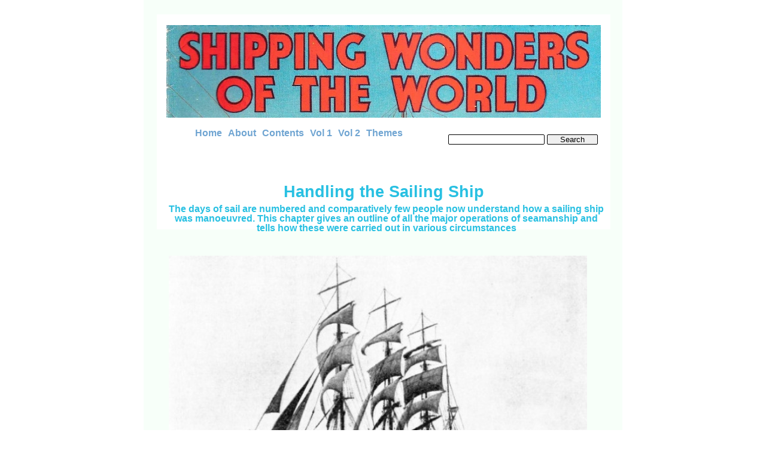

--- FILE ---
content_type: text/html
request_url: https://www.shippingwondersoftheworld.com/handling_ship.html
body_size: 22993
content:
<!DOCTYPE html>
<html lang="en">
  <head>
    <meta charset="UTF-8">
    <title>Handling the Sailing Ship - Shipping Wonders of the World</title>
    <meta name="generator" content="Serif WebPlus X7">
    <meta name="viewport" content="width=800">
    <meta name="keywords" content="handling the sailing ship, sailing, handling, operation, operations, operating, manoeuvre, manoeuvres, manoeuvred, sail, sails, manoeuvring, weighing, anchor, set, setting, shipping wonders of the world, ship, ships, shipping, boat, boats, liner, liners, navy, navies, battle, battles, salvage, salvaging, rescue, explore, exploration, fleet, fleets, sea, saga, port, ports, voyage, voyages, marine, mariner, engine, engines, steam, turbine, turbines, boiler, boilers, merchant, mystery, q, q ship, q ships, work, trade, route, routes, trading, post, postal, mail, transport, transportation, speed, sail, sailing, clipper, yacht, vessel, vessels, navigation, navigate, water, waterway ">
    <meta name="description" content="The days of sail are numbered and comparatively few people now understand how a sailing ship was manoeuvred. This chapter gives an outline of all the major operations of seamanship and tells how these were carried out in various circumstances.">
    <link rel="stylesheet" type="text/css" href="wpscripts/wpstyles.css">
    <link rel="stylesheet" type="text/css" href="wpscripts/nav_348style.css">
    <style type="text/css">
      .C-1 { line-height:11.00px;font-family:"Tahoma", sans-serif;font-style:normal;font-weight:normal;color:#22323f;background-color:transparent;text-decoration:none;font-variant:normal;font-size:9.3px;vertical-align:0; }
      .C-2 { line-height:16.00px;font-family:"Tahoma", sans-serif;font-style:normal;font-weight:700;color:#28c0e2;background-color:transparent;text-decoration:none;font-variant:normal;font-size:13.3px;vertical-align:0; }
      .C-3 { line-height:16.00px;font-family:"Tahoma", sans-serif;font-style:normal;font-weight:normal;color:#22323f;background-color:transparent;text-decoration:none;font-variant:normal;font-size:13.3px;vertical-align:0; }
      .C-4 { line-height:16.00px;font-family:"Tahoma", sans-serif;font-style:normal;font-weight:normal;color:#93bbdd;background-color:transparent;text-decoration:none;font-variant:normal;font-size:13.3px;vertical-align:0; }
      .C-5 { line-height:16.00px;font-family:"Tahoma", sans-serif;font-style:normal;font-weight:normal;color:#93bbdd;background-color:transparent;text-decoration:none;font-variant:normal;font-size:13.3px;vertical-align:0; }
      .OBJ-1 { padding:0; }
      .P-1 { text-align:center;line-height:1px;font-family:"Trebuchet MS", sans-serif;font-style:normal;font-weight:700;color:#28c0e2;background-color:transparent;font-variant:normal;font-size:27.0px;vertical-align:0; }
      .C-6 { line-height:35.00px;font-family:"Trebuchet MS", sans-serif;font-style:normal;font-weight:700;color:#28c0e2;background-color:transparent;text-decoration:none;font-variant:normal;font-size:26.7px;vertical-align:0; }
      .P-2 { text-align:center;line-height:16.0px;font-family:"Trebuchet MS", sans-serif;font-style:normal;font-weight:700;color:#28c0e2;background-color:transparent;font-variant:normal;font-size:16.0px;vertical-align:0; }
      .P-3 { text-align:center;line-height:16.0px;font-family:"Verdana", sans-serif;font-style:normal;font-weight:normal;color:#404040;background-color:transparent;font-variant:normal;font-size:15.0px;vertical-align:0; }
      .C-7 { font-family:"Verdana", sans-serif;font-style:normal;font-weight:normal;color:#404040;background-color:transparent;text-decoration:none;font-variant:normal;font-size:14.7px;vertical-align:0; }
      .P-4 { text-align:center;line-height:16.0px;font-family:"Verdana", sans-serif;font-style:normal;font-weight:700;color:#404040;background-color:transparent;font-variant:normal;font-size:13.0px;vertical-align:0; }
      .C-8 { font-family:"Verdana", sans-serif;font-style:italic;font-weight:700;color:#404040;background-color:transparent;text-decoration:none;font-variant:normal;font-size:13.3px;vertical-align:0; }
      .P-5 { text-align:center;line-height:16.0px;font-family:"Verdana", sans-serif;font-style:normal;font-weight:700;color:#28c0e2;background-color:transparent;font-variant:normal;font-size:15.0px;vertical-align:0; }
      .C-9 { font-family:"Verdana", sans-serif;font-style:italic;font-weight:normal;color:#404040;background-color:transparent;text-decoration:none;font-variant:normal;font-size:14.7px;vertical-align:0; }
      .C-10 { font-family:"Verdana", sans-serif;font-style:italic;font-weight:700;color:#404040;background-color:transparent;text-decoration:none;font-variant:normal;font-size:13.3px;vertical-align:0; }
      .P-6 { text-align:right;line-height:16.0px;font-family:"Verdana", sans-serif;font-style:normal;font-weight:normal;color:#404040;background-color:transparent;font-variant:normal;font-size:15.0px;vertical-align:0; }
    </style>
    <script type="text/javascript" src="wpscripts/jsNavBarFuncs.js"></script>
    <script type="text/javascript" src="wpscripts/global_navtree.js"></script>
    <script type="text/javascript" src="wpscripts/wp_navbar_menub.js"></script>
    <link rel="icon" href="favicon.ico" type="image/x-icon">
    <link rel="shortcut icon" href="favicon.ico" type="image/x-icon">
  </head>
  <body style="height:15106px;background:#ffffff;">
    <div id="divMain" style="background:#f7fff9;margin-left:auto;margin-right:auto;position:relative;width:800px;height:15106px;">
      <img alt="" src="wpimages/wpee3cc33a_06.png" id="qs_950" style="position:absolute;left:22px;top:24px;width:758px;height:360px;">
      <a href="http://www.shippingwondersoftheworld.com">
        <img alt="Shipping Wonders of the World" title="Shipping Wonders of the World" src="wpimages/wp67450f98_05_06.jpg" id="pic_753" style="position:absolute;left:38px;top:42px;width:726px;height:155px;">
      </a>
      <script type="text/javascript" id="nav_348_script">
        try {
        var navtree_nav_348 = WpNavBar.getNavTreeTopLevel( global_navtree, {'m_sThisPageUrl':'handling_ship.html',
'm_sNavBarTarget':'_self',
'm_bIncludeHome':false,
'm_bIncludeAnchors':false,
'm_bFlash':false,
'm_bIncludeChildren':true,
'm_bHideCurrent':false} );
        if( !navtree_nav_348 ) throw WpNavBar.getErrorObj( 'Link tree could not be read' );
        var nav_348 = new wp_navbar_menub("nav_348", navtree_nav_348, {'m_bVertical':false,'m_bPopupBelow':1,'m_bPopupRight':1,'m_iTimeOut':500,'m_iPopupAlignmentH':0,'m_sId':'nav_348',
'm_sScriptId':'nav_348_script',
'm_iLeft':37,
'm_iTop':214,
'm_sCssClass':'nav_348style',
'm_iWidth':444,
'm_iHeight':46}, {'m_iMaxCssLevel':1,
top:{'m_iHorizontalPadding':0,'m_iVerticalPadding':0,'m_iHorizontalPosition':1,'m_iVerticalPosition':0,'m_bWrap':true,'m_iHorizontalButtonSeparation':2,'m_iVerticalButtonSeparation':2,'m_bButtonsSameSize':false,'m_bStretchToWidth':false},
level1:{'m_bFirstPopupSameSize':true,'m_iMinWidth':100,'m_iFirstPopupOffset':1,'m_iInterPopupOffset':1,'m_iOpacity':80,'m_bFade':false,'m_iFadeSpeed':5,
separator:{'m_bAllowSeparators':true}}});
        } catch(e){
        document.write( '<div style="position:absolute;left:37;top:214;width:444;height:46">There was an error generating the navbar:<br>' + e.message + '<\/div>' );
        }
      </script>
      <noscript>
      <div class="nav_348style" id="nav_348" style="left: 37px; top: 214px; width: 444px; height: 46px; position: absolute;"><a id="nav_348_I0" style="left: 45.5px; top: 0px; height: 18px; position: absolute;" href="index.html" target="_self">Home</a><a class=" hassubmenu" id="nav_348_I1" style="left: 99.5px; top: 0px; height: 18px; position: absolute;" href="about.html" target="_self">About</a><br><a class=" hassubmenu" id="nav_348_I2" style="left: 155.5px; top: 0px; height: 18px; position: absolute;" href="contents.html" target="_self">Contents</a><a class=" hassubmenu" id="nav_348_I3" style="left: 234.5px; top: 0px; height: 18px; position: absolute;" href="issues1.html" target="_self">Vol 1</a><br><a class=" hassubmenu" id="nav_348_I4" style="left: 282.5px; top: 0px; height: 18px; position: absolute;" href="issues2.html" target="_self">Vol 2</a><a class=" hassubmenu" id="nav_348_I5" style="left: 330.5px; top: 0px; height: 18px; position: absolute;" href="themes.html" target="_self">Themes</a></div>

      </noscript>
      <div id="site_search_2" style="position:absolute;left:509px;top:224px;width:250px;height:22px;">
        <input id="site_search_2_input" name="site_search_2_input" onkeypress="if (event.keyCode==13) window.location.href='search.html?site_search_results_1='+document.getElementById('site_search_2_input').value+'&amp;depth=0';" style="width:159px;">
        <div style="display:inline;"><input type="button" value="Search" onclick="window.location.href='search.html?site_search_results_1='+document.getElementById('site_search_2_input').value+'&amp;depth=0';" style="width:83px;"></div>
      </div>
      <div class="OBJ-1" id="txt_529" style="position:absolute;left:25px;top:15068px;width:749px;height:16px;overflow:hidden;">
        <p class="Fine-Print"><span class="C-1">&nbsp;</span><span class="C-2">© Shipping Wonders of the World 2012-<wbr>23</span><span class="C-3"> &nbsp;<span class="C-4">| <a href="contents.html" class="C-5">Contents</a> &nbsp;| &nbsp;<a href="site-map.html" class="C-5">Site Map</a> &nbsp;| &nbsp;<a href="contact.html" class="C-5">Contact Us</a> &nbsp;| &nbsp;<a href="cookies.html" class="C-5">Cookie Policy</a></span></span></p>
      </div>
      <div id="adsense_319" style="position:absolute;left:781px;top:29px;width:120px;height:600px;"><script async src="//pagead2.googlesyndication.com/pagead/js/adsbygoogle.js"></script>
<!-- shipping vertical -->
<ins class="adsbygoogle"
     style="display:inline-block;width:120px;height:600px"
     data-ad-client="ca-pub-4361302079939976"
     data-ad-slot="2246528441"></ins>
<script>
(adsbygoogle = window.adsbygoogle || []).push({});
</script></div>
      <div id="adsense_320" style="position:absolute;left:35px;top:14963px;width:728px;height:90px;"><script async src="//pagead2.googlesyndication.com/pagead/js/adsbygoogle.js"></script>
<!-- display1 -->
<ins class="adsbygoogle"
     style="display:inline-block;width:728px;height:90px"
     data-ad-client="ca-pub-4361302079939976"
     data-ad-slot="7273450842"></ins>
<script>
(adsbygoogle = window.adsbygoogle || []).push({});
</script></div>
      <img alt="" src="wpimages/wp41ddd06f_06.png" id="crv_11" style="position:absolute;left:61px;top:201px;width:300px;height:1px;">
      <div id="txt_27" style="position:absolute;left:37px;top:304px;width:728px;height:35px;overflow:hidden;">
        <h1 class="Heading-1 P-1"><span class="C-6">Handling the Sailing Ship</span></h1>
      </div>
      <div id="txt_5" style="position:absolute;left:36px;top:342px;width:739px;height:14612px;overflow:hidden;"><p class="Body-Text-2 P-2">The days of sail are numbered and comparatively few people now understand how a sailing ship was manoeuvred. This chapter gives an outline of all the major operations of seamanship and tells how these were carried out i<a id="Barmbek"></a>n various circumstances</p>
        <p class="Body-Text-2 P-3"><br></p>
        <p class="Body-Text-2 C-7"><br></p>
        <p class="Body-Text-2 C-7"><img alt="Built in 1886, the Barmbek was 2,277 tons gross" title="Built in 1886, the Barmbek was 2,277 tons gross" src="wpimages/wp6cc84cc5_05_06.jpg" id="pic_2326" style="float:left;margin:6px;width:699px;height:424px;"></p>
        <p class="Body-Text-2 C-7"><br></p>
        <p class="Body-Text-2 C-7"><br></p>
        <p class="Body-Text-2 C-7"><br></p>
        <p class="Body-Text-2 C-7"><br></p>
        <p class="Body-Text-2 C-7"><br></p>
        <p class="Body-Text-2 C-7"><br></p>
        <p class="Body-Text-2 C-7"><br></p>
        <p class="Body-Text-2 C-7"><br></p>
        <p class="Body-Text-2 C-7"><br></p>
        <p class="Body-Text-2 C-7"><br></p>
        <p class="Body-Text-2 C-7"><br></p>
        <p class="Body-Text-2 C-7"><br></p>
        <p class="Body-Text-2 C-7"><br></p>
        <p class="Body-Text-2 C-7"><br></p>
        <p class="Body-Text-2 C-7"><br></p>
        <p class="Body-Text-2 C-7"><br></p>
        <p class="Body-Text-2 C-7"><br></p>
        <p class="Body-Text-2 C-7"><br></p>
        <p class="Body-Text-2 C-7"><br></p>
        <p class="Body-Text-2 C-7"><br></p>
        <p class="Body-Text-2 C-7"><br></p>
        <p class="Body-Text-2 C-7"><br></p>
        <p class="Body-Text-2 C-7"><br></p>
        <p class="Body-Text-2 C-7"><br></p>
        <p class="Body-Text-2 C-7"><br></p>
        <p class="Body-Text-2 C-7"><br></p>
        <p class="Body-Text-2 C-7"><br></p>
        <p class="Body-Text-2 C-7"><br></p>
        <p class="Body-Text-2 P-4">SETTING SAIL. The <span class="C-8">Barmbek</span>, 2,277 tons gross, has been negotiating confined waters and her three courses have not been set for fear of obstructing the view from the poop. The foresail is loosed ready for setting, as also is the mizen upper topgallant sail. The main lower topgallant sail is being sheeted home Built in 1886, the <span class="C-8">Barmbek</span> was 289 ft. 4 in. long, 42 feet in beam and 24 ft. 4 in. Deep.</p>
        <p class="Body-Text-2 C-7"><br></p>
        <p class="Body-Text-2 C-7"><br></p>
        <p class="Body-Text-2 C-7"><br></p>
        <p class="Body-Text-2 C-7">THE manner m which a sailing ship was handled at sea, and reached her destination despite the direction of the wind, is a mystery to many people. The methods of handling a ship are not described in primers as are the other branches of a sailor’s craft, and the number of practical sailing-<wbr>ship men is steadily declining. It is possible to give only an outline of the subject in this chapter. So complex was the subject that the most intelligent youngster took years to learn it.</p>
        <p class="Body-Text-2 C-7"><br></p>
        <p class="Body-Text-2 C-7">The unexpected was always liable to happen in sail, and in the course of a voyage innumerable things might have to be done which nobody on board had ever done before and which were not laid down by any precedent. That was the real value of sail training. The youngster got accustomed to taking things as they came and to act in an emergency without hesitation and without guide.</p>
        <p class="Body-Text-2 C-7"><br></p>
        <p class="Body-Text-2 C-7">In port the ship would be snugged down and stripped as much as possible. The great concern was for the sails. As soon as she had finished her voyage they were thoroughly dried and unbent from their yards; otherwise they would rot. For stowage in the sail locker they were always “made up” in a certain way and each sail was marked in the position laid down, so that there would be no confusion when they were taken out again. The sailor knew just where to look for the tally and a mistake was impossible. A good deal of the running rigging also came down with the sails, being coiled, tallied and stowed away, although not in the sail locker.</p>
        <p class="Body-Text-2 C-7"><br></p>
        <p class="Body-Text-2 C-7">It was usual to “send down” the royal yards to the deck, and skysail yards if they were fitted, for this reduced the wind resistance and the topweight when the ship had got her cargo out and had not yet taken in her ballast, a time when she had to be carefully watched for stability. In the early days it was customary to send down much more and the ship in port had little left standing above her lower masts.</p>
        <p class="Body-Text-2 C-7"><br></p>
        <p class="Body-Text-2 C-7">As a rule the sailing ship’s crew, while she was in port, was fully occupied doing any number of jobs which could not be done while she was under way. Whether they were done by a shore gang at her home port or by the crew in a foreign port of call, there were generally a fair number of things to be done aloft before she sailed again. Masts would be painted, stays white-<wbr>leaded and shrouds tarred down when there were no sails to flap against them, and various other overhauling jobs were done.</p>
        <p class="Body-Text-2 C-7"><br></p>
        <p class="Body-Text-2 C-7">Before she could sail, therefore, the men had to tackle the work of bending the sails. Most ships carried three suits of sails on their voyages. The storm suit was made of the finest canvas and was the newest in the ship. The working suit was not quite up to that standard but was still good. The fine-<wbr>weather suit was generally the oldest, in which the stitching had begun to go and the cloth to wear, and some of the patches would not be as strong as might be desired.</p>
        <p class="Body-Text-2 C-7"><br></p>
        <p class="Body-Text-2 C-7">The squaresails were bent, or made fast, to their yards by a number of lashings at short intervals through eyelets along the head or upper edge. These lashings were called “robands”, although the sailor generally pronounced them “rovings”. In the early days the robands went right round the yard, but the clumsiness of this arrangement was obvious and for many years they were bent to an iron jackstay, which was a stout iron bar secured close to the yard.</p>
        <p class="Body-Text-2 C-7"><br></p>
        <p class="Body-Text-2 C-7">In some ships double jackstays were fitted, the second being for the men to hold on to, but usually there was only one and they had to hold on as best they could. It was generally said that the sailor was given two hands, one for himself and one for the ship; but the ship’s duties were often so arduous, and so urgent, that he would take his chances for his own safety and use both hands on his job. Against this there were many occasions when he had to use both hands, and all his strength, to hang on to the yard.</p>
        <p class="Body-Text-2 C-7"><br></p>
        <p class="Body-Text-2 C-7">When working on the yards, bending sails or doing any other job, the men stood on the foot-<wbr>ropes which were suspended under the after side of the yards by short lengths of line called stirrups. At the yard-<wbr>arms, the ends of the yards, the footropes had to come closer to be made fast, but for the greater part of their length they were so adjusted that the man standing on them had the yard just over his waist and could lean against it to have his hands free to do the work. It is easy to realize that the whole safety of the men working aloft depended on these foot-<wbr>ropes being in good condition. If one carried away, the sailor had little chance of saving himself.</p>
        <p class="Body-Text-2 C-7"><br></p>
        <p class="Body-Text-2 C-7">To save time and trouble the royals, and sky sails if they were carried, were often bent to their yard on deck and sent up with it. Occasionally the topgallants were treated in the same way, but not nearly so frequently. If it were done the sail had to be cast loose as soon as the yard was in its position, technically “crossed”, to have its gear fixed ready for use. As soon as the sails were bent and fitted with their gear they were put into the neatest “harbour furl” that the crew could contrive. The foot, or lower edge, of the sail had ropes made fast to it at intervals along its length, rove through “bullseyes” in the belly of the sail and blocks on the yard, and then led down to the deck. These were the buntlines (similar lines from the side of the sail were the leechlines), and without them it would have been impossible for men working on the yard, in an awkward position, to get the heavy sail lifted up to them. Worked from the deck the job was much lighter and the foot of the sail was hauled up to the yard so that the men had to struggle with only half the depth. The sail was rolled up into the smallest compass possible, with a smooth skin of canvas outside, and was lashed to the yard by short lengths of line called gaskets. The smart crew would often put these on “man-<wbr>of-<wbr>war fashion” at regular intervals. This looked exceedingly neat but had to be done with rope, instead of with the special material supplied by the Navy for its warships.</p>
        <p class="Body-Text-2 C-7"><br></p>
        <p class="Body-Text-2 C-7">The fashion in furling sail changed. In the old days it was usual to “clew up to the bunt”, that is to say, the lower corners of the sail were carried in to the centre of the yard so that when the sail was furled it looked neat, tapering out to a point at the yard-<wbr>arm and having the bulk of the sail at the centre, where it could be arranged in perfect shape. Later came the fashion of clewing up to the yard-<wbr>arm, in which the corners of the sail were brought straight up to the ends of the yard to which the head was attached. Although this did not look so neat it was more even and meant far lighter work for the small crews which were shipped in later days.</p>
        <p class="Body-Text-2 C-7"><br></p>
        <p class="Body-Text-2 P-5">Weighing the Anchor</p>
        <p class="Body-Text-2 P-5"><br></p>
        <p class="Body-Text-2 C-7">The time for sailing having arrived, and everything being ready for sea, the routine again depended on circumstances. If the ship was tied up to a quay she would be unmoored in almost the same way as a steamer, although she would not have so much power available to help the crew secure the ropes. If, however, she was anchored in the middle of the stream or harbour it was a much more difficult procedure. The modern ship simply turns the steam, or electric power, on to her windlass forward and heaves in the cable until the anchor breaks free and is drawn up to the hawse-<wbr>pipe, the great anxiety being to get it nicely in position and to stop the machinery before it does some <a id="CortAdelare"></a>damage.</p>
        <p class="Body-Text-2 C-7"><br></p>
        <p class="Body-Text-2 C-7"><img alt="Of 270 tons gross, the Cort Adelare was built in 1868" title="Of 270 tons gross, the Cort Adelare was built in 1868" src="wpimages/wpe05ae665_05_06.jpg" id="pic_2327" style="float:left;margin:6px;width:405px;height:567px;">Comparatively few sailing ships were fitted with steam power, and weighing the anchor was a laborious task. In the older ships the windlass was “up and down”, and it was a back-<wbr>breaking job to bring the chain in link by link. Even when everything was modern on the forecastle head, and every man went round the capstan to the tune of a capstan shanty, it was quite a big job to bring the anchors in.</p>
        <p class="Body-Text-2 C-7"><br></p>
        <p class="Body-Text-2 C-7"><br></p>
        <p class="Body-Text-2 C-7"><br></p>
        <p class="Body-Text-2 C-7"><br></p>
        <p class="Body-Text-2 P-4">WHEN ENTERING PORT the sailing ship approached in a manner similar to that of the <span class="C-8">Cort Adelare</span>, with her anchor ready to let go. Her main topgallant sail is clewed up, and her foresail will shortly be hauled up. Of 270 tons gross, the <span class="C-8">Cort Adelare</span>, built in 1868, had a length of 121 ft. 9 in., a beam of 26 ft. 11 in. and a depth of 12 ft. 4 in.</p>
        <p class="Body-Text-2 C-7"><br></p>
        <p class="Body-Text-2 C-7"><br></p>
        <p class="Body-Text-2 C-7"><br></p>
        <p class="Body-Text-2 C-7">Few sailing ships — only one or two of the most modern employed on training work — carried the stockless anchors, whose shanks were pulled up into the hawse-<wbr>pipe and remained there for the voyage, as they invariably do in a modem steamer. The great majority had to secure their anchors to the catheads — big baulks of timber projecting from the bows — until it was reasonably safe to assume that they would not be wanted again. Then they were lifted on deck and secured to deck bolts in the forecastle head, their cables being unshackled and stowed in the chain locker below. As the hawse-<wbr>pipes of most sailing vessels led directly into the forecastle, where the men were living, it was impossible to leave the cables running through, otherwise the crew would be virtually living in water for the whole voyage and — what perhaps counted more with the owners — the ship would be taking a dangerous amount of water on board. So the anchors were unshackled and the hawse-<wbr>pipes were plugged and caulked, never so efficiently that the forecastle was absolutely dry, and the ship was without anchors until everything had been shackled up again.</p>
        <p class="Body-Text-2 C-7"><br></p>
        <p class="Body-Text-2 C-7">Perhaps the greatest influence on the matter of getting under way was whether there was a tug available or not. The sailing ship could generally depend on this help in the Australian ports, although not always, but on the west coast of South America, for instance, she had to look after herself. There were many Board of Trade examiners who made a great point of this in examining ex-<wbr>apprentices for their second mate’s tickets. If a lad had served in an Australian ship they were much more searching in their questions to discover his ability, for they considered that his seamanship had not been subjected to the same test as on the west coast.</p>
        <p class="Body-Text-2 C-7"><br></p>
        <p class="Body-Text-2 P-5">Manoeuvring Out of Port</p>
        <p class="Body-Text-2 P-5"><br></p>
        <p class="Body-Text-2 C-7">If there was no tug available, sail had to be set to a certain extent, at least, before the ship left the anchorage, and the exact routine depended to a large extent on the circumstances of the moment, especially the wind. Different captains had different ideas on most things, and as a rule they would not hesitate to alter all the gear to their taste in the course of a voyage.</p>
        <p class="Body-Text-2 C-7"><br></p>
        <p class="Body-Text-2 C-7">In a port which the ship had to leave without a tug — generally a roadstead, for an artificial harbour or river would almost certainly have a tug service — the first necessity was to get the ship’s head in the right direction before the anchor was weighed, unless there was an unusual amount of sea room. So the ship had to be manoeuvred to get the right “cast”, for she would naturally be lying head to wind at first. That manoeuvre would be done by setting a certain amount of canvas just where its influence was wanted and, once the anchor was up, by getting her sail on as quickly as possible for steering way.</p>
        <p class="Body-Text-2 C-7"><br></p>
        <p class="Body-Text-2 C-7">In some of the nitrate ports every ship in the harbour helped a consort to get out by lending a boat to tow her, but it was not by any means an easy job with the modern type of boat, although in the. eighteenth century the big <a href="east_indiamen.html">East Indiamen</a> were regularly towed up and down the London River</p>
        <p class="Body-Text-2 C-7">by their boats. As the outward-<wbr>bound nitrate ship passed each consort at anchor the crew remaining on board would give her a cheer or else speed her on her way to the strains of <span class="C-9">Good-<wbr>bye,</span> <span class="C-9">Fare Thee Well</span>, or <span class="C-9">Rolling Home</span>.</p>
        <p class="Body-Text-2 C-7"><br></p>
        <p class="Body-Text-2 C-7">Even in the ports where there was tug assistance available there were some ships which took pride in doing without it; but as modern commerce does not have much time for gestures these were generally the sail-<wbr>training ships with big crews. Those which the North German Lloyd maintained before the war of 1914-<wbr>18 made a special point of this, and the magnificent sight of one of them beating right down Sydney Harbour, her numerous boys acting as il they were machines and never leaving the braces, made a deep impression on the sailor who was always eager to admit and admire good work by somebody else. Even to-<wbr>day fine seamanship of this sort is to be seen, often to save the cost of a<a id="Bonn"></a> tug.</p>
        <p class="Body-Text-2 C-7"><br></p>
        <p class="Body-Text-2 C-7"><img alt="Built as the Samarkand in 1877 the Bonn was a vessel of 1,110 tons gross" title="Built as the Samarkand in 1877 the Bonn was a vessel of 1,110 tons gross" src="wpimages/wp2018c6a5_05_06.jpg" id="pic_2328" style="float:right;margin:6px;width:329px;height:704px;">If a tug was avail able and was employed, sail did not need setting until the vessel had a good offing and was safely on her way. If the wind was fair, a certain amount of canvas could be set to give the tug all the help that was possible; but in this a captain had to use his judgment, for it did not want much canvas on a smart ship for her to overtake her tug. There was more than one instance of the steamboat being rammed from astern and occasionally having the dolphin striker of the sailing ship driven right through her deck and counter as it came down with a sea. With a light breeze which was not likely to suddenly strengthen a certain amount of canvas could be set with safety and this was generally done.</p>
        <p class="Body-Text-2 C-7"><br></p>
        <p class="Body-Text-2 C-7"><br></p>
        <p class="Body-Text-2 C-7"><br></p>
        <p class="Body-Text-2 C-7"><br></p>
        <p class="Body-Text-2 P-4">LEAVING AN OPEN ROADSTEAD under sail. The courses are set as soon as possible to get the ship under command. The <span class="C-8">Bonn</span> is well clear of the anchorage; so the fore topgallant sail is being hoisted, and she will soon be under full sail. Built as the <span class="C-8">Samarkand</span> in 1877 the <span class="C-8">Bonn</span> was a vessel of 1,110 tons gross.</p>
        <p class="Body-Text-2 C-7"><br></p>
        <p class="Body-Text-2 C-7"><br></p>
        <p class="Body-Text-2 C-7"><br></p>
        <p class="Body-Text-2 C-7"><br></p>
        <p class="Body-Text-2 C-7">When she had room, and the tug was about to cast off, the business of setting sail began, although the prudent captain would not get too much canvas on to her in narrow or crowded waters. That was why the landsmen, however enthusiastic, seldom had the opportunity of seeing a sailing ship at her best. The first sails set, except with a captain who was enthusiastic on staysails and was constantly getting them up and down again, would normally be the topsails, and in the days of double topsails the lower ones were set first.</p>
        <p class="Body-Text-2 C-7"><br></p>
        <p class="Body-Text-2 C-7">The method of setting topsails was, in broad principle, that of all the other squaresails and may be described in detail. When it was desired to set the sail, two hands, almost invariably boys, were sent aloft to cast loose the gaskets. Then the sail would immediately fall and hang flapping in big folds. The buntlines, leechlines and clewlines (from the corners) prevented its opening right out until it was wanted. The gaskets having been cast loose, the next thing was “to make them up” in a handy coil and then stop them to the jackstay with one turn of sail twine.</p>
        <p class="Body-Text-2 C-7"><br></p>
        <p class="Body-Text-2 C-7">The greatest care was taken on this apparently minor point, for otherwise the gaskets would rest on the sail as it was bellied out in the wind and would chafe through the canvas remarkably quickly. The officers took particular care to notice that the gaskets had been made up properly and that there were no “Irish pennants” or odd ends of line left flapping, to disgrace the ship in the eyes of her consorts in the anchorage.</p>
        <p class="Body-Text-2 C-7"><br></p>
        <p class="Body-Text-2 C-7">When the gaskets had been cast off and stopped, and the sail loosed, one of the boys generally stayed up in the sling of the yard to overhaul the buntlines as they were paid out from the deck, and to give them sufficient slack for the sail to open out conveniently When it was set he ran out a little more slack and then stopped them with twine to reduce the chafe on the canvas.</p>
        <p class="Body-Text-2 C-7"><br></p>
        <p class="Body-Text-2 C-7">When everything was ready the buntlines, and the clewlines which held up the corners or clews of the sails to the yard-<wbr>arm, were let go and the clews were sheeted home, that is to say, hauled down to the yard-<wbr>arm below This was done from the deck. The lower topsails generally had chain sheets which led from the clew of the sail, through a sheave in the yard-<wbr>arm, to another sheave underneath the centre of the yard and then down the mast to the deck, where the usual fashion was to take the chain sheet to a fixed pin on a “spider band” fixed round the mast.</p>
        <p class="Body-Text-2 C-7"><br></p>
        <p class="Body-Text-2 C-7">It this chain sheet had to be hauled particularly tight for any purpose, a “handy billy”, or temporary purchase, was rigged; but as a general rule the lower topsail sheets were not touched from the beginning to the end of a voyage unless the sail had to be changed. As the lower topsail yard was always fixed to the same position on the mast by a swivel bracket, and did not have to be hoisted in the same way as many other yards, the lower topsails were little trouble to set and the fore and main were often set together.</p>
        <p class="Body-Text-2 C-7"><br></p>
        <p class="Body-Text-2 C-7">As soon as any squaresail was set it had to be trimmed to the wind to be of real use. This was done by means of the braces which were made fast to the yard arms. When the lower topsails were set the next job was to set the upper topsails. This was a bigger task because the yards had to be hoisted into place, although there was some compensation in the sail not having to be sheeted home, because the clews were shackled permanently to the lower topsail yard-<wbr>arm bands.</p>
        <p class="Body-Text-2 C-7"><br></p>
        <p class="Body-Text-2 C-7">Hoisting the upper topsail yards was one of the heaviest pulls on board ship and the usual thing was to take the halyards (originally haul-<wbr>yards) to the capstan in the waist. On the other hand, if there was a big crew it. was quicker to do the job by hand when the help of <a href="sea-shanties.html">a shanty</a> was always demanded, the halyard shanties being among the most tuneful and stirring that were used at sea.</p>
        <p class="Body-Text-2 C-7"><br></p>
        <p class="Body-Text-2 P-5">How Sails Were Set</p>
        <p class="Body-Text-2 P-5"><br></p>
        <p class="Body-Text-2 C-7">The amount of canvas which a ship demanded to give her steerage way and make her manageable depended entirely on the amount of wind at the moment, ft it were blowing at any strength the upper and lower topsails of the three masts the foremast and mainmast only if she were a barque, were amply sufficient to give a fair speed and keep her under control. Vessels differently rigged, four-<wbr>masted ships or four-<wbr> or five-<wbr>masted barques for instance, had to be given their canvas with due regard to the balance of pressure.</p>
        <p class="Body-Text-2 C-7"><br></p>
        <p class="Body-Text-2 C-7">Now that her topsails were set, the fore topmast staysail, which would be called a foresail in a small fore-<wbr>and-<wbr>after or yacht, would generally be considered next. The fore topmast staysail was a triangular sail running on hanks on the fore topmast stay. This sail was always made of good stout canvas, for it was carried in any weather, and although one of its main purposes was to check the tendency of all sailing ships to gripe, or put their heads into the wind, it was a particularly useful sail and was generally the last to be taken in when the weather was bad. At the same time there was no weight in the hoist, so that its halyards would be taken in hand-<wbr>over-<wbr>hand or run along the deck for quickness and no shanty would be necessary.</p>
        <p class="Body-Text-2 C-7"><br></p>
        <p class="Body-Text-2 C-7">When the foresail, the lowest squaresail on the foremast, should be set was a matter of opinion for in crowded waters it obstructed the view from the poop and it was necessary to station a look-<wbr>out on the forecastle head. As the wise officer of the watch trusted only his own eyes, especially when the ship was leaving port at the beginning of a voyage, he generally had to act as a look-<wbr>out himself, satisfy himself as to the safety of the ship from the fore castle head and then run back to the poop for his duty aft. The foresail was set in much the same fashion as the topsails, except that it was sheeted home to the deck. When the wind was aft and the yard was square the two sheets were used, otherwise one sheet was led aft and on the other clew of the sail the sheet was left slack and the tack carried forward.</p>
        <p class="Body-Text-2 C-7"><br></p>
        <p class="Body-Text-2 C-7">By the use of these tacks, which were similar to sheets but led forward instead of aft, the sail was kept trimmed to the wind. The sheet was generally carried through a sheave in the bulwark and made fast to small bitts or twin bollards on the pin rail, which was fastened inside the bulwarks and which made a rack for the belaying pins of sea fiction. The tack ran through a block on the cathead to the forward capstan.</p>
        <p class="Body-Text-2 C-7"><br></p>
        <p class="Body-Text-2 C-7">The topgallant sails would probably be set next, in precisely the same way as the topsails, except that single topgallants, which survived at sea long after the single topsail was a rarity, combined the operations of hoisting and sheeting home. The hoist was much longer although much lighter than that of the upper topsail. This was another job that was generally helped by a shanty.</p>
        <p class="Body-Text-2 C-7"><br></p>
        <p class="Body-Text-2 C-7"><img alt="BROACHED-TO IN HEAVY SEAS. This is one of the worst dangers that can ever threaten a sailing ship." title="BROACHED-TO IN HEAVY SEAS. This is one of the worst dangers that can ever threaten a sailing ship." src="wpimages/wp369a6d3f_05_06.jpg" id="pic_2324" style="float:left;margin:6px;width:724px;height:486px;"></p>
        <p class="Body-Text-2 C-7"><br></p>
        <p class="Body-Text-2 C-7"><br></p>
        <p class="Body-Text-2 C-7"><br></p>
        <p class="Body-Text-2 C-7"><br></p>
        <p class="Body-Text-2 C-7"><br></p>
        <p class="Body-Text-2 C-7"><br></p>
        <p class="Body-Text-2 C-7"><br></p>
        <p class="Body-Text-2 C-7"><br></p>
        <p class="Body-Text-2 C-7"><br></p>
        <p class="Body-Text-2 C-7"><br></p>
        <p class="Body-Text-2 C-7"><br></p>
        <p class="Body-Text-2 C-7"><br></p>
        <p class="Body-Text-2 C-7"><br></p>
        <p class="Body-Text-2 C-7"><br></p>
        <p class="Body-Text-2 C-7"><br></p>
        <p class="Body-Text-2 C-7"><br></p>
        <p class="Body-Text-2 C-7"><br></p>
        <p class="Body-Text-2 C-7"><br></p>
        <p class="Body-Text-2 C-7"><br></p>
        <p class="Body-Text-2 C-7"><br></p>
        <p class="Body-Text-2 C-7"><br></p>
        <p class="Body-Text-2 C-7"><br></p>
        <p class="Body-Text-2 C-7"><br></p>
        <p class="Body-Text-2 C-7"><br></p>
        <p class="Body-Text-2 C-7"><br></p>
        <p class="Body-Text-2 C-7"><br></p>
        <p class="Body-Text-2 C-7"><br></p>
        <p class="Body-Text-2 C-7"><br></p>
        <p class="Body-Text-2 C-7"><br></p>
        <p class="Body-Text-2 P-4"><br></p>
        <p class="Body-Text-2 P-4"><br></p>
        <p class="Body-Text-2 P-4"><br></p>
        <p class="Body-Text-2 P-4">BROACHED-<wbr>TO IN HEAVY SEAS. This is one of the worst dangers that can ever threaten a sailing ship. In this painting by <a href="https://en.wikipedia.org/wiki/Charles_Pears" target="_blank">Charles Pears</a> ROI the ship has been running heavily before the westerly gales in the Roaring Forties. She has <a href="https://en.wikipedia.org/wiki/Broach_(nautical)" target="_blank">broached-<wbr>to</a> and is in danger of being overwhelmed by the seas, which are now broadside on. The vessel lies helplessly in the trough of the seas. The squaresails are end-<wbr>on to the wind and the rudder is useless because the ship has lost way. The fore-<wbr>topmast staysail is the main hope of getting off before the wind again. The other sails will probably shake themselves to pieces before the yards can be braced up, even if the mast to not go overboard. This desperate situation has been the cause of many a well-<wbr>found vessel having been posted as missing.</p>
        <p class="Body-Text-2 C-7"><br></p>
        <p class="Body-Text-2 C-7"><br></p>
        <p class="Body-Text-2 C-7"><br></p>
        <p class="Body-Text-2 C-7">Again a matter of judgment, the next sails to be set would probably be the headsails, provided that they would draw, for most captains considered them necessary to balance the sail set farther aft. At one time this idea of balance became something of an obsession, and the bowsprits and jib-<wbr>booms became longer and longer, setting a crowd of headsails, in an effort to cure the griping tendency which was becoming more and more pronounced as the ships became faster and finer lined. It was not until comparatively late that it was realized that the greater part of this griping tendency came from water pressure on the lee bow as the ship was forced along. Then the exaggerated jib-<wbr>boom and headsails, which had been a great nuisance and often a cause of grave risk, rapidly disappeared, to the detriment of the appearance of the ship. Each headsail had its own stay to which it was attached with hanks. As it was generally made of light canvas, there was no great trouble in getting it up The mainsail was not set until the ship was well away and had plenty of room. It was often regarded as a nuisance in any circumstances from its tendency to blanket the foresail, that is, to rob it of wind. When the wind was abaft the beam, the mainsail was, as a rule, “goose-<wbr>winged”, that is to say, only half of it was set by keeping the weather side furled with a strong lashing round the middle of the sail to the yard and sheeting home the lee clew only.</p>
        <p class="Body-Text-2 C-7"><br></p>
        <p class="Body-Text-2 C-7">The crossjack, or mizen course, was seldom even bent as it had all the faults of the mainsail and m addition carried a disturbing draught straight down to the captain on the poop.</p>
        <p class="Body-Text-2 C-7"><br></p>
        <p class="Body-Text-2 C-7">The cross jack (pronounced cro-<wbr>jack) is shown in the colour plate <a href="part17.html#crossjack">“Taking in the Cross-<wbr>Jack”</a>. The colour plate shows men taking in the crossjack in a four-<wbr>masted barque.</p>
        <p class="Body-Text-2 C-7"><br></p>
        <p class="Body-Text-2 C-7">Above the topgallants the royals, which were never doubled, were set in the same way as single topgallants, and could be carried up to a fair breeze, although they had to be taken in before the heavier canvas below them. Their care was always the boys’ job on account of weight on a light yard and often only one boy had to do it. The spanker, the fore-<wbr>and-<wbr>aft sail over the poop, was generally a subject of dispute. Many held that its value was doubtful except in assisting in the steering of some ships, although it must have been of great use when sailing ships manoeuvred in squadrons or convoys. The staysails running on hanks in the spaces between the masts were even more a matter of dispute, some captains swearing by them and setting as many as they could, while others thought little of them and set none at all or at most one or two.</p>
        <p class="Body-Text-2 C-7"><br></p>
        <p class="Body-Text-2 C-7">It was not always that all plain sail, as the sailor called the full suit without flying kites and fancy canvas, could be set with advantage, for there was always the chance of some sails blanketing the others. The best point of sailing was generally with the wind coming from about two points abaft the beam to the quarter, for then every sail was drawing well, but it was necessary to make the trim of the yards a constant care to take the greatest possible advantage of it.</p>
        <p class="Body-Text-2 C-7"><br></p>
        <p class="Body-Text-2 P-5">“Ladies' Pocket Handkerchiefs”</p>
        <p class="Body-Text-2 P-3"><br></p>
        <p class="Body-Text-2 C-7">In the days when sailing ships had large crews, especially in the halcyon days of the clippers, few captains were satisfied with all plain sail and there was a perfect craze for fancy canvas or flying kites. Studding sails were used as a matter of course until a careful series of observations in two of T. B. Walker’s barques on the Tasmanian trade revealed that their practical value was small, the advantage on a voyage to Australia being insufficient to compensate for the cost and trouble.</p>
        <p class="Body-Text-2 C-7"><br></p>
        <p class="Body-Text-2 C-7">Many captains would go in for squaresails over the skysails, sails which could not possibly be of any size on account of their position and which the sailor contemptuously called “ladies’ pocket handkerchiefs”. Others were designed to catch the slightest breeze along the surface of the water; but one and all they were regarded as the sailor’s curse and they had to go when crews were cut down. It was then found that they had been of little use, and it was realized that, particularly in a fine-<wbr>lined clipper, too much canvas often caused the ship to stagger and lose way.</p>
        <p class="Body-Text-2 C-7"><br></p>
        <p class="Body-Text-2 C-7">Of the various points of sailing, a ship was said to be running when the wind was coming from any direction from right aft to either quarter. Originally “running before the wind” was reckoned to be when the wind was up to two points from right aft and “running free or large” beyond that. In fair weather running was the simplest, but in bad weather it could be the most dangerous of all, for steering became difficult as the stern of the ship lifted and the rudder was made ineffective. If she sheered and took charge nobody knew quite what might happen. Many a ship was destroyed through being pooped, having a heavy sea come on deck from aft, and many others survived in sadly battered condition and with men<a id="Hero"></a> washed overboard.</p>
        <p class="Body-Text-2 C-7"><br></p>
        <p class="Body-Text-2 C-7"><img alt="The Hero was built at Port Glasgow in 1873 as the MacCallum More." title="The Hero was built at Port Glasgow in 1873 as the MacCallum More." src="wpimages/wp1cbd6708_05_06.jpg" id="pic_2325" style="float:left;margin:6px;width:713px;height:500px;"></p>
        <p class="Body-Text-2 C-7"><br></p>
        <p class="Body-Text-2 C-7"><br></p>
        <p class="Body-Text-2 C-7"><br></p>
        <p class="Body-Text-2 C-7"><br></p>
        <p class="Body-Text-2 C-7"><br></p>
        <p class="Body-Text-2 C-7"><br></p>
        <p class="Body-Text-2 C-7"><br></p>
        <p class="Body-Text-2 C-7"><br></p>
        <p class="Body-Text-2 C-7"><br></p>
        <p class="Body-Text-2 C-7"><br></p>
        <p class="Body-Text-2 C-7"><br></p>
        <p class="Body-Text-2 C-7"><br></p>
        <p class="Body-Text-2 C-7"><br></p>
        <p class="Body-Text-2 C-7"><br></p>
        <p class="Body-Text-2 C-7"><br></p>
        <p class="Body-Text-2 C-7"><br></p>
        <p class="Body-Text-2 C-7"><br></p>
        <p class="Body-Text-2 C-7"><br></p>
        <p class="Body-Text-2 C-7"><br></p>
        <p class="Body-Text-2 C-7"><br></p>
        <p class="Body-Text-2 C-7"><br></p>
        <p class="Body-Text-2 C-7"><br></p>
        <p class="Body-Text-2 C-7"><br></p>
        <p class="Body-Text-2 C-7"><br></p>
        <p class="Body-Text-2 C-7"><br></p>
        <p class="Body-Text-2 C-7"><br></p>
        <p class="Body-Text-2 C-7"><br></p>
        <p class="Body-Text-2 C-7"><br></p>
        <p class="Body-Text-2 C-7"><br></p>
        <p class="Body-Text-2 C-7"><br></p>
        <p class="Body-Text-2 C-7"><br></p>
        <p class="Body-Text-2 C-7"><br></p>
        <p class="Body-Text-2 P-4">THE MAIN YARDS ARE HAULED “ABACK” to take the way off a ship so that she may be boarded by a pilot or for other purposes. The wind is about six points on the port bow and the main yards are being swung square on to it. The <span class="C-8">Hero</span>, 1,709 tons gross, was built at Port Glasgow in 1873 as the <span class="C-8">MacCallum More</span>. She had a length of 265 ft. 4 in., a beam of 39 ft. 6 in. and a depth of 23 ft. 5 in.</p>
        <p class="Body-Text-2 C-7"><br></p>
        <p class="Body-Text-2 C-7"><br></p>
        <p class="Body-Text-2 C-7"><br></p>
        <p class="Body-Text-2 C-7">If the captain let his ship run too long in a heavy sea it often became difficult and dangerous to heave her to. The only thing was to watch for an opportunity between the heaviest seas and bring her round as quickly as possible so that she lay with wind and sea on the bow, the most comfortable position. On a dark night it was impossible to see this lull.</p>
        <p class="Body-Text-2 C-7"><br></p>
        <p class="Body-Text-2 C-7">It was not sufficient for the sailing ship to rely upon running as the ancients did in their primitive ships with one squaresail. Time meant little to them, and if the wind was not blowing in the right direction one week it probably would be the next and they quietly waited for it. It was the discovery, or perhaps the revival, of beating a ship against the prevailing wind which revolutionized shipping in the fifteenth century and permitted the discovery of new worlds. It was not easy with the ships of the period, but it was possible to get a sailing vessel to any desired port in a reasonable time, and that made all the difference to the world’s trade.</p>
        <p class="Body-Text-2 C-7"><br></p>
        <p class="Body-Text-2 C-7">This ability was partly due to the shape of the ship and partly to trimming the yards so that the sail met the wind to the best advantage. This was done by means of braces, ropes made fast to the yard-<wbr>arms and leading down to the decks. They not only swung the yards but also helped to support them and reduced the risk of their breaking in the middle. All these braces led aft except those for the yards on the after-<wbr>mast. These were taken forward for lack of room aft, and all were fitted with a purchase to increase the strength of the pull. It was necessary to have the braces boused (hauled) down taut so that they were constantly on strain and the yards had to be trimmed to meet the least shift of the wind.</p>
        <p class="Body-Text-2 C-7"><br></p>
        <p class="Body-Text-2 C-7">All the yards on a mast were never trimmed to the same angle to the keel. The lowest yard was always sharpest and the sail went up somewhat in the form of a section of a spiral. This was quite deliberate and it permitted the light sails to shiver first and to show when they were too close to the wind without running much risk. The main yard would be jammed as hard as it would go against the backstays' which were fitted with a batten, known as a Scotchman, to take the chafe of the yard.</p>
        <p class="Body-Text-2 C-7"><br></p>
        <p class="Body-Text-2 P-5">“A Soldier's Wind”</p>
        <p class="Body-Text-2 P-5"><br></p>
        <p class="Body-Text-2 C-7">With this ability to beat the ship a fair wind was no longer necessary. The wind coming from abeam was described as “a soldier’s wind”, fair for two ships going in opposite directions and making sailing so simple that even a soldier could master it.</p>
        <p class="Body-Text-2 C-7"><br></p>
        <p class="Body-Text-2 C-7">Although it was impossible for a vessel depending on sails to sail straight into the wind, she could reach a destination in the direction from which the wind was coming by a series of tacks on either side of the course that she wanted to follow. By the plan of the sails and the shape of the hull the ship would move forward with the wind well before the beam. With a square-<wbr>rigged ship of ordinary lines it is reasonable to suppose an ability to sail up to six points of the wind. That is to say, if the wind is due north the ship will steer west-<wbr>north-<wbr>west or east-<wbr>north-<wbr>east, although allowance has to be made for a varying amount of leeway or drift. The clippers could point a little better than that, but they were limited by their yards jamming against the backstays, which would be useless for their work in any other position and would imperil the masts. Fore-<wbr>and-<wbr>aft vessels and yachts can point closer into the wind, as anybody who has watched a yacht race has noticed.</p>
        <p class="Body-Text-2 C-7"><br></p>
        <p class="Body-Text-2 C-7">Many laymen find it difficult to understand how a ship could make progress with the wind in that position, but it is the old law of the line of least resistance and may perhaps be illustrated by the homely example of the soap on the bathroom floor. When the soap is trodden on it does not try to push through the floor but <a id="Antigone"></a>shoots off along the line of least resistance. So it was with a ship.</p>
        <p class="Body-Text-2 C-7"><br></p>
        <p class="Body-Text-2 C-7"><img alt="The German barque Antigone" title="The German barque Antigone" src="wpimages/wpd85136ae_05_06.jpg" id="pic_2329" style="float:left;margin:6px;width:694px;height:380px;"></p>
        <p class="Body-Text-2 C-7"><br></p>
        <p class="Body-Text-2 C-7"><br></p>
        <p class="Body-Text-2 C-7"><br></p>
        <p class="Body-Text-2 C-7"><br></p>
        <p class="Body-Text-2 C-7"><br></p>
        <p class="Body-Text-2 C-7"><br></p>
        <p class="Body-Text-2 C-7"><br></p>
        <p class="Body-Text-2 C-7"><br></p>
        <p class="Body-Text-2 C-7"><br></p>
        <p class="Body-Text-2 C-7"><br></p>
        <p class="Body-Text-2 C-7"><br></p>
        <p class="Body-Text-2 C-7"><br></p>
        <p class="Body-Text-2 C-7"><br></p>
        <p class="Body-Text-2 C-7"><br></p>
        <p class="Body-Text-2 C-7"><br></p>
        <p class="Body-Text-2 C-7"><br></p>
        <p class="Body-Text-2 C-7"><br></p>
        <p class="Body-Text-2 C-7"><br></p>
        <p class="Body-Text-2 C-7"><br></p>
        <p class="Body-Text-2 C-7"><br></p>
        <p class="Body-Text-2 C-7"><br></p>
        <p class="Body-Text-2 C-7"><br></p>
        <p class="Body-Text-2 C-7"><br></p>
        <p class="Body-Text-2 C-7"><br></p>
        <p class="Body-Text-2 C-7"><br></p>
        <p class="Body-Text-2 P-4">UNDER REEFED TOPSAILS. The German barque <span class="C-8">Antigone</span> has both upper topsails reefed in bad weather. Many captains would have taken in the mainsail before reefing the topsails but, as the <span class="C-8">Antigone</span> is in ballast, her captain possibly wished to keep as many of her lower sails set as possible.</p>
        <p class="Body-Text-2 P-4">Built at Kiel Germany, in 1889 the <span class="C-8">Antigone</span>, 1,490 tons gross, was 235 ft. 11 in. long. Her beam was 38 ft. 1 in. and her depth 21 ft. 9 in.</p>
        <p class="Body-Text-2 C-7"><br></p>
        <p class="Body-Text-2 C-7"><br></p>
        <p class="Body-Text-2 C-7"><br></p>
        <p class="Body-Text-2 C-7">The closer a ship was jammed into the wind the more leeway she was bound to make, although the amount depended largely on her lines. Tacking up and down the English Channel could be a wearisome business. Three or more weeks from Dungeness to the Start was by no means unusual with all hands standing by the whole time — “calashee watches” the crew called it — and sleep snatched as might be possible. When the ship was sailing with the wind before the beam she was said to be “close hauled”, a phrase which explains itself. Generally the helmsman did not steer by the compass, although he kept his eye on it to see that the ship was maintaining something near to her compass course, but would be told “as close to the wind as you can”. Then he was required to keep the weather clew of the royal just shaking, for he knew that the other sails, with their gradually increasing angle, were getting their full value out of the wind and running no risk. “Full and by” was the order to steer with nothing shaking and “Clean full” with nothing in any risk of shaking.</p>
        <p class="Body-Text-2 C-7"><br></p>
        <p class="Body-Text-2 C-7">Not only were shaking sails ineffective for their purpose of driving the ship along, but it was also easy to let them go beyond mere shaking and to get them taken aback, that is to say with the wind on the wrong side of them, when there was every chance of losing topmasts and gear. Particular care had to be taken to avoid shaking if men were aloft for any purpose, and many careless helmsmen have shaken sailors off the yards to be drowned or killed by falling on deck.</p>
        <p class="Body-Text-2 C-7"><br></p>
        <p class="Body-Text-2 C-7">All the time the helmsman had to check a natural tendency of the ship to gripe, or edge too close into the wind, letting it take her aback, while the wind was always liable to change and draw ahead without warning to the man at the wheel or officer on watch. If the ship were taken aback the seriousness would depend on the strength of the wind and the condition of the fore and aft stays, for the general principle of the staying of the masts was against the strength of wind abeam and astern. Pressure from ahead was comparatively unusual. If things did begin to carry away, matters were made worse by the fact that the masts had to be stayed to one another so that the trouble generally spread from the fore to the main and from the main to the mizen.</p>
        <p class="Body-Text-2 C-7"><br></p>
        <p class="Body-Text-2 C-7">Perhaps the most important of the ordinary operations to be carried out in a sailing ship, apart from those demanded by an emergency, was tacking, that is to say, passing the ship’s head across the wind to work an equal distance to either side of the true path that it was desired to follow. Although it was an operation that generally had to be carried out many times in the course of an ordinary voyage, there was always the chance of mishap through bad judgment.</p>
        <p class="Body-Text-2 C-7"><br></p>
        <p class="Body-Text-2 P-5">Risks of Tacking</p>
        <p class="Body-Text-2 P-5"><br></p>
        <p class="Body-Text-2 C-7">The great point in tacking was, if possible, to give the ship enough way to keep her under control until the operation was finished. There were two great dangers to this: first, the possibility of the wind being so light that she would not get this way; secondly, the chance of a head sea hitting her on the bow and preventing her head from completing its circuit. Then she was said to have missed stays and was in a position of grave risk in narrow waters, the hope being that she would fall off on the other tack before she was really in trouble. While the ship was in the open sea and had plenty of room, each tack or board might be a long one, for where possible the captain arranged to tack while the watch was being relieved and all hands on deck, a few minutes’ delay in getting to sleep being much better than having to be aroused. In narrow waters it was impossible to choose the time, and the ship had to be tacked when there was a risk of her going ashore if she held on.</p>
        <p class="Body-Text-2 C-7"><br></p>
        <p class="Body-Text-2 C-7">Having the available men, the captain, for comparatively few would trust their mates to tack the ship except in an emergency, aimed at handling his yards in such a way that when the ship lost her steerage way the canvas would help to cast her head in the desired direction. The main and mizen staysails would be run down, as their handling would demand men who could not be spared and they would check her going off on the new tack. The fore topmast staysail was left, as being of great assistance in pulling the head of the ship round. Probably, but not always, the mainsail would be clewed up, lying loose in the buntlines, but the jibs would be left in position and allowed to flap until they felt the breeze and helped the fore<a id="CambrianPrincess"></a> topmast staysail in its work.</p>
        <p class="Body-Text-2 C-7"><br></p>
        <p class="Body-Text-2 C-7"><img alt="The Cambrian Princess, 2,457 tons gross" title="The Cambrian Princess, 2,457 tons gross" src="wpimages/wp9983dea9_05_06.jpg" id="pic_2330" style="float:left;margin:6px;width:719px;height:266px;"></p>
        <p class="Body-Text-2 C-7"><br></p>
        <p class="Body-Text-2 C-7"><br></p>
        <p class="Body-Text-2 C-7"><br></p>
        <p class="Body-Text-2 C-7"><br></p>
        <p class="Body-Text-2 C-7"><br></p>
        <p class="Body-Text-2 C-7"><br></p>
        <p class="Body-Text-2 C-7"><br></p>
        <p class="Body-Text-2 C-7"><br></p>
        <p class="Body-Text-2 C-7"><br></p>
        <p class="Body-Text-2 C-7"><br></p>
        <p class="Body-Text-2 C-7"><br></p>
        <p class="Body-Text-2 C-7"><br></p>
        <p class="Body-Text-2 C-7"><br></p>
        <p class="Body-Text-2 C-7"><br></p>
        <p class="Body-Text-2 C-7"><br></p>
        <p class="Body-Text-2 C-7"><br></p>
        <p class="Body-Text-2 C-7"><br></p>
        <p class="Body-Text-2 P-4"><br></p>
        <p class="Body-Text-2 P-4">BOUND FOR RIO UNDER JURY RIG. In 1914, during a storm in the South Atlantic, the <span class="C-8">Cambrian Princess</span>, 2,457 tons gross, was struck by a heavy sea which filled the jibs. The strain on the headstays brought down the fore topmast, which brought down the main royal mast with it. Later the main topmast and the mizen topgallant mast went over the side. With sails set wherever possible, the <span class="C-8">Cambrian Princess</span> reached Rio de Janeiro three weeks later.</p>
        <p class="Body-Text-2 C-7"><br></p>
        <p class="Body-Text-2 C-7"><br></p>
        <p class="Body-Text-2 C-7"><br></p>
        <p class="Body-Text-2 C-7">The first order was “Ready about”, which was a warning for all men to get to their stations. One or two would go to the forecastle head with the mate to handle the jib sheets, while the others were in the waist by the main braces, the second mate being on the lee brace to let go and the rest of the crowd on the weather brace to haul. The captain’s station was on the poop alongside the helmsman. His order to the man at the wheel would be “keep her clean full for stays”, which was a special caution that the sails must not be allowed to shake. The wind was then brought a little more abeam, which was an additional precaution against her losing her way. Next came the order “Hard down”, which the helmsman executed as quickly as possible, and to those on deck “Lee-<wbr>ho”, which was generally echoed by all hands.</p>
        <p class="Body-Text-2 C-7"><br></p>
        <p class="Body-Text-2 C-7">The sheets of the headsails were then let go, also the foresheet, which by tradition was the cook’s job and which was held up as an excuse for many a spoiled dinner in sail. If the vessel were a ship and not a barque, the comparatively light yards on the mizen were swung first; in any circumstances the spanker boom was brought amidships, the combined tendency being to swing her stern round. She should then have shot up into the wind rapidly, coming from seven points off the wind to about two points.</p>
        <p class="Body-Text-2 C-7"><br></p>
        <p class="Body-Text-2 C-7">The great thing now was perfect judgment, generally born of long experience, in the right moment to give the order “Main topsail haul”, for the men to haul on all the weather main braces. If the right moment had been chosen the yards would spin round by themselves — possibly one of the most impressive sights at sea — and all the crew had to do was to gather in the slack and tauten up when the yards were nearly braced up. This self-<wbr>acting effect was due partly to the draught round the weather leeches of sails on the foremast on to the fore side of the weather side of the sails on the mainmast while the lee sides were becalmed. If the order were given too soon, the lee side would not be becalmed. If too late, the draught would be missed, and in either instance it was then a hard pull for the men.</p>
        <p class="Body-Text-2 C-7"><br></p>
        <p class="Body-Text-2 C-7">The ship was now in irons, and a careful watch had to lie kept by the captain to see if she gathered sternway. If so, he gave the order “Shift the helm” — which meant, put it over the opposite way, for there was no lee or weather side to put the helm up or down — to steer her under this sternway. When the wind was right ahead the jibs were sheeted to their old position, to let them push her bow off on to the new tack. If the manoeuvre were successful the sails on the mainmast would fill. As soon as this was seen the order would be “Head yards round”, and the yards on the foremast would b e treated in the same way.</p>
        <p class="Body-Text-2 C-7"><br></p>
        <p class="Body-Text-2 C-7">First the fore tack was let go but, the sails being aback, it always meant a hard pull to get the yards round, and the cook had to lend his weight with the rest on the fore sheet. Hence the old sailor’s expression, “All hands and the cook on the fore sheet”.</p>
        <p class="Body-Text-2 C-7"><br></p>
        <p class="Body-Text-2 C-7">The sheets of the head sails, referred to shortly as head sheets, were put over the stays and sheeted home, and the yards trimmed properly to make the most out of the wind. The braces were coiled down clear for the next move, the greatest care being taken in this coiling, as the safety of the ship might well depend on nothing jamming. The staysails and mainsail would then be re-<wbr>set, and the ship would be off on her new course until it was again necessary to tack.</p>
        <p class="Body-Text-2 C-7"><br></p>
        <p class="Body-Text-2 C-7">That was what happened when she went over satisfactorily. If she missed stays it was a different matter, and there was plenty to do. The ship would stop head to wind and refuse to go farther, either shaking everything aloft or falling back on to her old tack. It was then necessary to fill again and either make another attempt to tack or else give it up and wear ship instead. That is to say. instead of passing the ship’s bow across the wind, she was put round the other way, stern to wind. The captain always had to be ready to do this if his ship missed stays, but there were many sailing vessels, especially the big cargo carriers of later date, which could never be trusted to tack, and which always wore as a matter of course. When there was plenty of sea room it did not matter so much, but in narrow waters it could be dangerous, for the ship was bound to finish up well to leeward of the point at which she had started th<a id="PortStanley"></a>e manoeuvre.</p>
        <p class="Body-Text-2 C-7"><br></p>
        <p class="Body-Text-2 P-5">Box-<wbr>Hauling and Club-<wbr>Hauling</p>
        <p class="Body-Text-2 P-5"><br></p>
        <p class="Body-Text-2 C-7"><img alt="The Port Stanley, 2,276 tons gross, was built in 1890" title="The Port Stanley, 2,276 tons gross, was built in 1890" src="wpimages/wpeb4991f8_05_06.jpg" id="pic_2331" style="float:left;margin:6px;width:385px;height:583px;">In wearing and coming round with the wind the hands had to be prepared for a longer job. The captain’s idea was to trim the yards to the wind but not to let them draw to their best ability, as that could only drive the ship farther to leeward. So he shivered the sails to reduce her way, and at the same time often clewed up foresail and mainsail. The mainyards were slowly swung as she came round, while those on the foremast were left braced up until she was well off the wind. Then, after having passed the wind right aft, the foreyards were kept as nearly as possible pointing into the wind, but not aback. At the beginning of the manoeuvre the head sheets had been hauled to windward, and as she came up towards the wind all were slacked off so as not to check her swing.</p>
        <p class="Body-Text-2 C-7"><br></p>
        <p class="Body-Text-2 C-7"><br></p>
        <p class="Body-Text-2 C-7"><br></p>
        <p class="Body-Text-2 C-7"><br></p>
        <p class="Body-Text-2 P-4">DEEPLY LOADED the <a href="http://www.clydeships.co.uk/view.php?ref=19868" target="_blank" class="C-10">Port Stanley</a> is being towed into Falmouth, Cornwall. The crew is busy stowing her sails. The <span class="C-8">Port Stanley</span>, 2,276 tons gross, was built at Greenock in 1890. She had a length of 278 feet, a beam of 42 feet and a depth of 24 ft. 2 in.</p>
        <p class="Body-Text-2 C-7"><br></p>
        <p class="Body-Text-2 C-7"><br></p>
        <p class="Body-Text-2 C-7"><br></p>
        <p class="Body-Text-2 C-7"><br></p>
        <p class="Body-Text-2 C-7">When the ship would not tack and there was no room to wear, she had to be box-<wbr>hauled. The yards on the foremast were deliberately thrown aback to give her sternway and force her bow round, although at a big risk of carrying away the foremast. The last resource of all was club-<wbr>hauling, which was scarcely ever resorted to except in the greatest emergency. The manoeuvre consisted of letting go an anchor with a spring from the quarter of the ship to the cable, and it meant sacrificing anchor and spring. That was one deterrent to its use, and another was that it demanded so many men that its rare employment was almost confined to men of-<wbr>war or East Indiamen.</p>
        <p class="Body-Text-2 C-7"><br></p>
        <p class="Body-Text-2 C-7">Until now the ship has been represented as under all plain sail, but it often happened that the wind was too heavy to carry so much canvas without the risk of losing it. The spread of canvas was reduced by taking in some sails and reefing others to reduce their area. The upper staysails between the masts and the flying jib would probably be the first to go and then the royals would be taken in, “handed”, as it was usually called. This was an elementary precaution and was traditionally the boys’ job.</p>
        <p class="Body-Text-2 C-7"><br></p>
        <p class="Body-Text-2 C-7">Starting on the weather side the sail was furled in the manner already described, but no attempt was made to give it the neat harbour stow in which a well-<wbr>run sailing ship took so much pride in port. It was enough to make it so secure that there were no corners into which the wind could insert a finger and rip the sail open again. As the wind increased in force the topgallants would be “handed” in precisely the same way. There were exceptional ships in which the topgallants were fitted with reef points, but they were rare and, with few exceptions, were confined to vessels with the old single topgallants.</p>
        <p class="Body-Text-2 C-7"><br></p>
        <p class="Body-Text-2 C-7">It was the upper topsail only that was reefed. The lower topsail, being stretched between two standing yards, could not be reduced but had to he left entire or taken in. As the lower topsails were, with the fore-<wbr>topmast staysail, naturally the last canvas to Be taken in before the ship was under bare poles in the worst of weather, the absence of reef points was not material, but in the upper topsail they were essential. A few ships, starting in the 1850s, reefed with patent roller gear on Cunningham’s or some such patent, but, although this gear is occasionally still to be seen in French Grand Bankers, it was never particularly popular and most sailors preferred the old manual method to any “blinking roller blind”.</p>
        <p class="Body-Text-2 C-7"><br></p>
        <p class="Body-Text-2 P-5">Reefing the Sails</p>
        <p class="Body-Text-2 P-5"><br></p>
        <p class="Body-Text-2 C-7">The general system of reef points consisted of lengths of light but strong line which passed through the sail and lay loose on either side, securely stopped where they passed through so that they could not pull out. They were all passed through the sail at the seams between the cloths where the canvas was double, and in addition there was a strengthening reef band right across the sail so that the points were really through three thicknesses of canvas. The operation of reefing started with the upper topsail yard being lowered by the halyards from the deck and helped down by means of the downhauls. The men then lay out along it, the best hand being astride the weather yardarm with the reef earing, a few fathoms of strong line, which he had taken up with him. On the leeches of the sail, at either end of the reef band, there was a reef cringle, a large eyelet through which the man on the weather yard-<wbr>arm could pass the earing and then through the eye-<wbr>bolt on the yard.</p>
        <p class="Body-Text-2 C-7"><br></p>
        <p class="Body-Text-2 C-7">To help him every man on the yard reached for the nearest reef point and “lighted” the sail up towards him, taking as much of the weight as he could. As soon as he could pass the earing through the eyebolt and the reef cringle he did so, hauled' it in, and carried it through again and again for strength before he made it fast. One corner of the sail was thus fast in some thing of a bunch to the yard and the cry was then passed along “Haul out to leeward”.</p>
        <p class="Body-Text-2 C-7"><br></p>
        <p class="Body-Text-2 C-7"><img alt="A LARGE FOUR-MASTED SHIP UNDER ALL SAIL" title="A LARGE FOUR-MASTED SHIP UNDER ALL SAIL" src="wpimages/wp188adf06_05_06.jpg" id="pic_2332" style="float:right;margin:6px;width:547px;height:309px;"></p>
        <p class="Body-Text-2 C-7"><br></p>
        <p class="Body-Text-2 P-4">A LARGE FOUR-<wbr>MASTED SHIP UNDER ALL SAIL. It took many years experience co make a man fit to cake command of a ship such as this. Every sail had its particular bearing on the ship’s speed and steering qualities. No two ships could be relied upon to act in the same way not even if they were as nearly alike as the builders could make them.</p>
        <p class="Body-Text-2 C-7"><br></p>
        <p class="Body-Text-2 C-7"><br></p>
        <p class="Body-Text-2 C-7"><br></p>
        <p class="Body-Text-2 C-7"><br></p>
        <p class="Body-Text-2 C-7">Every man, who had been hauling the sail up to windward, then reversed the process and hauled on the reef points in the other direction, bringing the reef band up to the yard and stretching the sail as far as possible to leeward. The lee earing was then passed with comparatively little trouble and both ends of the sail were secured. The two ends of each reef point were then hauled up</p>
        <p class="Body-Text-2 C-7">and knotted with a reef knot on top of the yard so that the upper part of the sail was thus enclosed in a line of reef points and the area of the sail reduced. Great care had to be taken that every point was properly tied and everything was secure. The men then went off the yard and the sail was stretched taut again by means of the halyards from the deck. Shaking out reef points was the exactly opposite procedure.</p>
        <p class="Body-Text-2 C-7"><br></p>
        <p class="Body-Text-2 C-7">Reefing the big courses was carried out on the same principle, but since the yard could not be lowered, as that of the upper topsail, the sail had to be hauled up to it by means of reef tackles from the deck. After this had been done the earings were passed and the reef points were tied in the same way.</p>
        <p class="Body-Text-2 C-7"><br></p>
        <p class="Body-Text-2 C-7">Reefing could be a terrible task in a strong wind, and as a rule it was not attempted until there was a good force behind the gale. Then the canvas would be blown out as taut as a wooden board and it was almost impossible to get the necessary hold. Men would be fighting for hours to get in a reef and come down with every finger-<wbr>nail bleeding. When an armful of canvas had been gathered and the man was all ready to pass the reef point round it a stronger gust would often tear it from the grasp of the strongest and he had to start all over again. On a dark night with a bitterly cold wind, reefing could be one of the worst jobs that the old sailing-<wbr>ship man had to face.</p>
        <p class="Body-Text-2 C-7"><br></p>
        <p class="Body-Text-2 C-7">The last reduction before increasing-<wbr>wind, to bring the ship down to bare poles, was far more frequent in the pages of fiction than it was in practice, and any number of sail-<wbr>trained men have never been in a ship in that condition. The last shred of canvas, it could not be called a sail, to be kept set was a tarpaulin lashed over the weather shrouds of the mizen. The shrouds and ratlines supported it and gave it strength and it kept the ship’s head to the wind although no effort was made to drive her forward.</p>
        <p class="Body-Text-2 C-7"><br></p>
        <p class="Body-Text-2 C-7">As a rule it was sufficient, in the worst of wind, to keep the ship hove-<wbr>to under two lower topsails. Heaving-<wbr>to was the only normal method of stopping a sailing ship without dropping the anchor, but it was more usually done because of heavy weather than for the purpose of stopping the ship to pick up a pilot or something of that sort. The safest position for a ship to ride out a heavy gale was to keep the weather as far as possible on her bow.</p>
        <p class="Body-Text-2 C-7"><br></p>
        <p class="Body-Text-2 C-7">With only the lower topsails on the foremast and mainmast kept set the foreyards would be braced up as sharp as they would go and the mainyards eased in a little, the helm hard down all the time. In this way the ship kept little headway, for the helm brought her as far as possible into the wind until there was little in the main topsail while the fore topsail was full. The latter then blew her off a little and gave her enough way for the helm to take effect again and repeat the cycle. She took each successive sea on the bow where, if it was not comfortable, it was less uncomfortable and dangerous than anywhere <a id="Daylight"></a>else.</p>
        <p class="Body-Text-2 C-7"><br></p>
        <p class="Body-Text-2 C-7">To heave a ship to<img alt="The Daylight, is a steel four-masted barque of 3,756 tons gross" title="The Daylight, is a steel four-masted barque of 3,756 tons gross" src="wpimages/wp1d7567d1_05_06.jpg" id="pic_2333" style="float:right;margin:6px;width:427px;height:613px;"> for the purpose of stopping her in fair weather the main-<wbr>yard was backed, bringing the wind on to the fore side of the sails of the mainmast, while the foreyard was braced up sharp.</p>
        <p class="Body-Text-2 C-7"><br></p>
        <p class="Body-Text-2 C-7">It has been possible to give only the briefest account of some of the most usual movements of a ship under canvas.</p>
        <p class="Body-Text-2 C-7"><br></p>
        <p class="Body-Text-2 C-7"><br></p>
        <p class="Body-Text-2 C-7"><br></p>
        <p class="Body-Text-2 C-7"><br></p>
        <p class="Body-Text-2 P-4">GIVING THE SAILS A “HARBOUR FURL” as the <a href="part28.html#Daylight" class="C-10">Daylight</a> is towed into Philadelphia. The sails are rolled as tightly as possible and lashed to the yards with gaskets. The <a href="https://commons.wikimedia.org/wiki/Category:Daylight_(ship,_1902)" target="_blank" class="C-10">Daylight</a>, is a steel four-<wbr>masted barque of 3,756 tons gross.</p>
        <p class="Body-Text-2 C-7"><br></p>
        <p class="Body-Text-2 C-7"><br></p>
        <p class="Body-Text-2 C-7"><br></p>
        <p class="Body-Text-2 C-7"><br></p>
        <p class="Body-Text-2 C-7">Enough has been said to show that a sail was not merely a plain piece of canvas. Each sail had its own function for all conditions, and to get its greatest efficiency it had to be provided with much furniture of iron, rope and wire. Its total weight was thus great, especially when it was wet, for manual handling and the old sailing ships demanded a high physical standard. Many youngsters went to sea who were not up to that standard, and the wastage was terrible.</p>
        <p class="Body-Text-2 C-7"><br></p>
        <p class="Body-Text-2 C-7"><br></p>
        <p class="Body-Text-2 P-6"><br></p>
        <p class="Body-Text-2 P-3">You can read more on <a href="rigs.html">“Rigs of Sailing Ships”</a>, <a href="rigging.html">“Standard and Running Rigging”</a> and <a href="training.html">“Training in Sail To-<wbr>Day”</a> on this website.</p>
        <p class="Body-Text-2 P-3"><br></p></div>
    </div>
  </body>
</html>


--- FILE ---
content_type: text/html; charset=utf-8
request_url: https://www.google.com/recaptcha/api2/aframe
body_size: 267
content:
<!DOCTYPE HTML><html><head><meta http-equiv="content-type" content="text/html; charset=UTF-8"></head><body><script nonce="D7IHxY-ifATw8NG8h4JriA">/** Anti-fraud and anti-abuse applications only. See google.com/recaptcha */ try{var clients={'sodar':'https://pagead2.googlesyndication.com/pagead/sodar?'};window.addEventListener("message",function(a){try{if(a.source===window.parent){var b=JSON.parse(a.data);var c=clients[b['id']];if(c){var d=document.createElement('img');d.src=c+b['params']+'&rc='+(localStorage.getItem("rc::a")?sessionStorage.getItem("rc::b"):"");window.document.body.appendChild(d);sessionStorage.setItem("rc::e",parseInt(sessionStorage.getItem("rc::e")||0)+1);localStorage.setItem("rc::h",'1769899442412');}}}catch(b){}});window.parent.postMessage("_grecaptcha_ready", "*");}catch(b){}</script></body></html>

--- FILE ---
content_type: text/css
request_url: https://www.shippingwondersoftheworld.com/wpscripts/wpstyles.css
body_size: 461
content:
body {margin:0;padding:0;word-wrap:break-word;}
img {border:none;}
input {border:1px solid black;border-radius:2px;padding:0;}
input[type=image] { border: none; }
textarea {border:1px solid black;padding:0;}
* {box-sizing:content-box;-moz-box-sizing:content-box;-webkit-box-sizing:content-box;-ms-box-sizing:content-box;}
a:link {color:#0070bc;text-decoration:underline;}
a:visited {color:#808080;text-decoration:underline;}
a:hover {color:#454544;text-decoration:underline;}
a:active {color:#454544;text-decoration:underline;}
.DefaultParagraph { text-align:left;margin:0px;text-indent:0.0px;line-height:1px;font-family:"Verdana", sans-serif;font-style:normal;font-weight:normal;color:#70a5d2;background-color:transparent;font-variant:normal;font-size:11.0px;vertical-align:0; }
.Body-Text { text-align:left;margin:0px;text-indent:0.0px;line-height:1px;font-family:"Verdana", sans-serif;font-style:normal;font-weight:normal;color:#606060;background-color:transparent;font-variant:normal;font-size:9.0px;vertical-align:0; }
.Body-Text-2 { text-align:left;margin:0px;text-indent:0.0px;line-height:16.0px;font-family:"Verdana", sans-serif;font-style:normal;font-weight:normal;color:#404040;background-color:transparent;font-variant:normal;font-size:11.0px;vertical-align:0; }
.Fine-Print { text-align:center;margin:0px;text-indent:0.0px;line-height:1px;font-family:"Tahoma", sans-serif;font-style:normal;font-weight:normal;color:#93bbdd;background-color:transparent;font-variant:normal;font-size:9.0px;vertical-align:0; }
.Heading-1 { text-align:left;margin:0px;text-indent:0.0px;line-height:1px;font-family:"Trebuchet MS", sans-serif;font-style:normal;font-weight:normal;color:#ffffff;background-color:transparent;font-variant:normal;font-size:27.0px;vertical-align:0; }
.Heading-2 { text-align:left;margin:0px;text-indent:0.0px;line-height:14.9px;font-family:"Trebuchet MS", sans-serif;font-style:normal;font-weight:700;color:#70a5d2;background-color:transparent;font-variant:normal;font-size:12.0px;vertical-align:0; }
.Heading-3 { text-align:left;margin:0px;text-indent:0.0px;line-height:1px;font-family:"Verdana", sans-serif;font-style:normal;font-weight:normal;color:#00599a;background-color:transparent;font-variant:normal;font-size:15.0px;vertical-align:0; }
.Hyperlink { text-align:center;margin:0px;text-indent:0.0px;line-height:1px;font-family:"Verdana", sans-serif;font-style:normal;font-weight:700;color:#00599a;background-color:transparent;font-variant:normal;font-size:15.0px;vertical-align:0; }
.Normal { text-align:left;margin:0px;text-indent:0.0px;line-height:1px;font-family:"Verdana", sans-serif;font-style:normal;font-weight:normal;color:#70a5d2;background-color:transparent;font-variant:normal;font-size:11.0px;vertical-align:0; }
.Normal3 { text-align:left;margin:0px;text-indent:0.0px;line-height:1px;font-family:"Verdana", sans-serif;font-style:normal;font-weight:normal;color:#70a5d2;background-color:transparent;font-variant:normal;font-size:11.0px;vertical-align:0; }


--- FILE ---
content_type: text/css
request_url: https://www.shippingwondersoftheworld.com/wpscripts/nav_348style.css
body_size: 640
content:
div.nav_348style{background:transparent;overflow:visible;}
.nav_348style, .nav_348style a, .nav_348style span{box-sizing:border-box;-moz-box-sizing:border-box;-webkit-box-sizing:border-box;}
.nav_348style span, .nav_348style a, .nav_348style a:link, .nav_348style a:visited, .nav_348style a:hover, .nav_348style a:active{color:#70a5d2;font-family:Arial,sans-serif;font-size:12pt;font-weight:bold;text-decoration:none;text-align:center;font-variant:normal;text-transform:none;font-style:normal;letter-spacing:normal;padding:0px 4px;}
.nav_348style span{cursor:default;}
.nav_348style a.open:link, .nav_348style a.open:visited, .nav_348style a.open:hover, .nav_348style a.open:active, .nav_348style span.open{padding:0px 4px;}
.nav_348style :focus{outline:none;}
.nav_348style span.open, .nav_348style a.open, .nav_348style a.open:link, .nav_348style a.open:visited, .nav_348style a.open:hover, .nav_348style a.open:active{color:#454544;}
table.nav_348style_level1{background:#ffffff;border:1px solid #ffffff;padding:4px 0px;border-collapse:separate;border-spacing:0;}
table.nav_348style_level1 :focus{outline:none;}
.nav_348style_level1 span, .nav_348style_level1 a, .nav_348style_level1 a:link, .nav_348style_level1 a:visited, .nav_348style_level1 a:hover, .nav_348style_level1 a:active{background:transparent;color:#70a5d2;font-family:Tahoma,sans-serif;font-size:10pt;font-weight:normal;text-decoration:none;text-align:left;font-variant:normal;text-transform:none;font-style:normal;letter-spacing:normal;padding:3px;}
.nav_348style_level1 span.open, .nav_348style_level1 a.open:link, .nav_348style_level1 a.open:visited, .nav_348style_level1 a.open:hover, .nav_348style_level1 a.open:active{padding:3px;}
.nav_348style_level1 span{font-style:italic;cursor:default;}
.nav_348style_level1 a.currentpage, .nav_348style_level1 a.currentpage:link, .nav_348style_level1 a.currentpage:visited, .nav_348style_level1 a.currentpage:hover, .nav_348style_level1 a.currentpage:active{font-weight:bold;}
.nav_348style_level1 span.hassubmenu_left, .nav_348style_level1 a.hassubmenu_left, .nav_348style_level1 a.hassubmenu_left:link, .nav_348style_level1 a.hassubmenu_left:visited, .nav_348style_level1 a.hassubmenu_left:hover, .nav_348style_level1 a.hassubmenu_left:active{background-image:url('../wpimages/wp5f6f5800_06.gif');background-position:left center;background-attachment:scroll;background-repeat:no-repeat;}
.nav_348style_level1 span.hassubmenu_right, .nav_348style_level1 a.hassubmenu_right, .nav_348style_level1 a.hassubmenu_right:link, .nav_348style_level1 a.hassubmenu_right:visited, .nav_348style_level1 a.hassubmenu_right:hover, .nav_348style_level1 a.hassubmenu_right:active{background-image:url('../wpimages/wp073e5b28_06.gif');background-position:right center;background-attachment:scroll;background-repeat:no-repeat;}
.nav_348style_level1 img{width:16px;}
.nav_348style_level1 span.open, .nav_348style_level1 a.open, .nav_348style_level1 a.open:link, .nav_348style_level1 a.open:visited, .nav_348style_level1 a.open:hover, .nav_348style_level1 a.open:active{background-color:#70a5d2;color:#454544;}
.nav_348style_level1 hr{border:none 0;border-top:1px dashed #70a5d2;height:1px;width:50%;text-align:center;margin:1px auto 1px auto;}


--- FILE ---
content_type: text/javascript
request_url: https://www.shippingwondersoftheworld.com/wpscripts/global_navtree.js
body_size: 6536
content:
var global_navtree = WpNavBar.readTree({
"childArray" : [
{   'sTitle':'Home',
'bIsWebPath':true,
'sUrl':'index.html',
'sTarget':'_self'
},
{   'sTitle':'About',
'bIsWebPath':true,
'sUrl':'about.html',
'sTarget':'_self',"childArray" : [
{   'sTitle':'Binding',
'bIsWebPath':true,
'sUrl':'binding.html',
'sTarget':'_self'
},
{   'sTitle':'Cookie Policy',
'bIsWebPath':true,
'sUrl':'cookies.html',
'sTarget':'_self'
},
{   'sTitle':'Donate',
'bIsWebPath':true,
'sUrl':'donate.html',
'sTarget':'_self'
},
{   'sTitle':'FAQs',
'bIsWebPath':true,
'sUrl':'faqs.html',
'sTarget':'_self'
},
{   'sTitle':'Illustrations',
'bIsWebPath':true,
'sUrl':'illustrations.html',
'sTarget':'_self',"childArray" : [
{   'sTitle':'List of Illustrations',
'bIsWebPath':true,
'sUrl':'list-illustrations.html',
'sTarget':'_self'
},
{   'sTitle':'Ship Illustrations',
'bIsWebPath':true,
'sUrl':'ships.html',
'sTarget':'_self'
}]
},
{   'sTitle':'Links',
'bIsWebPath':true,
'sUrl':'links.html',
'sTarget':'_self'
},
{   'sTitle':'More on Shipping Wonders',
'bIsWebPath':true,
'sUrl':'more.html',
'sTarget':'_self'
},
{   'sTitle':'Other Series',
'bIsWebPath':true,
'sUrl':'others.html',
'sTarget':'_self'
},
{   'sTitle':'Privacy Policy & Terms of Use',
'bIsWebPath':true,
'sUrl':'terms.html',
'sTarget':'_self'
}]
},
{   'sTitle':'Contents',
'bIsWebPath':true,
'sUrl':'contents.html',
'sTarget':'_self',"childArray" : [
{   'sTitle':'The Adventures of Captain Voss',
'bIsWebPath':true,
'sUrl':'captain_voss.html',
'sTarget':'_self'
},
{   'sTitle':'Adventures of the Dream Ship',
'bIsWebPath':true,
'sUrl':'dream_ship.html',
'sTarget':'_self'
},
{   'sTitle':'Adventures of the Ice-Breaker',
'bIsWebPath':true,
'sUrl':'ice_breaker.html',
'sTarget':'_self'
},
{   'sTitle':'The Aguila II and Argos',
'bIsWebPath':true,
'sUrl':'aguila2.html',
'sTarget':'_self'
},
{   'sTitle':'The America\'s Cup',
'bIsWebPath':true,
'sUrl':'americas_cup.html',
'sTarget':'_self'
},
{   'sTitle':'American Shipping',
'bIsWebPath':true,
'sUrl':'american_shipping.html',
'sTarget':'_self'
},
{   'sTitle':'The Amethyste and Turquoise',
'bIsWebPath':true,
'sUrl':'amethyste.html',
'sTarget':'_self'
},
{   'sTitle':'The Arandora Star',
'bIsWebPath':true,
'sUrl':'arandora_star.html',
'sTarget':'_self'
},
{   'sTitle':'The Aronia',
'bIsWebPath':true,
'sUrl':'aronia.html',
'sTarget':'_self'
},
{   'sTitle':'At Sea in the Middle Ages',
'bIsWebPath':true,
'sUrl':'middle_ages.html',
'sTarget':'_self'
},
{   'sTitle':'The Atlantic Coast of Adventure',
'bIsWebPath':true,
'sUrl':'atlantic_coast.html',
'sTarget':'_self'
},
{   'sTitle':'Australian Coastal Cargo Ship',
'bIsWebPath':true,
'sUrl':'australian_cargo.html',
'sTarget':'_self'
},
{   'sTitle':'Australias Oldest Steamship',
'bIsWebPath':true,
'sUrl':'edina.html',
'sTarget':'_self'
},
{   'sTitle':'Auxiliary Sailing Vessels',
'bIsWebPath':true,
'sUrl':'auxiliary_vessels.html',
'sTarget':'_self'
},
{   'sTitle':'Battle of the Falklands',
'bIsWebPath':true,
'sUrl':'falklands.html',
'sTarget':'_self'
},
{   'sTitle':'The Battle of Lepanto',
'bIsWebPath':true,
'sUrl':'lepanto.html',
'sTarget':'_self'
},
{   'sTitle':'Battle of the Nile',
'bIsWebPath':true,
'sUrl':'battle-nile.html',
'sTarget':'_self'
},
{   'sTitle':'The Battle of Salamis',
'bIsWebPath':true,
'sUrl':'salamis.html',
'sTarget':'_self'
},
{   'sTitle':'Battle of Trafalgar',
'bIsWebPath':true,
'sUrl':'trafalgar.html',
'sTarget':'_self'
},
{   'sTitle':'Battle of Tsushima',
'bIsWebPath':true,
'sUrl':'tsushima.html',
'sTarget':'_self'
},
{   'sTitle':'Battle of the Dardanelles',
'bIsWebPath':true,
'sUrl':'dardanelles.html',
'sTarget':'_self'
},
{   'sTitle':'Battleships and Cruisers',
'bIsWebPath':true,
'sUrl':'battleships.html',
'sTarget':'_self'
},
{   'sTitle':'The Beljeanne',
'bIsWebPath':true,
'sUrl':'beljeanne.html',
'sTarget':'_self'
},
{   'sTitle':'Beneath the Surface',
'bIsWebPath':true,
'sUrl':'beneath-surface.html',
'sTarget':'_self'
},
{   'sTitle':'Bermudian Luxury Liners',
'bIsWebPath':true,
'sUrl':'bermudian-liners.html',
'sTarget':'_self'
},
{   'sTitle':'Big Guns in Action',
'bIsWebPath':true,
'sUrl':'big_guns.html',
'sTarget':'_self'
},
{   'sTitle':'The Blue Riband of the Atlantic',
'bIsWebPath':true,
'sUrl':'blue_riband.html',
'sTarget':'_self'
},
{   'sTitle':'The Bornholm',
'bIsWebPath':true,
'sUrl':'bornholm.html',
'sTarget':'_self'
},
{   'sTitle':'Bow Well Bucket Dredger',
'bIsWebPath':true,
'sUrl':'bucket_dredger.html',
'sTarget':'_self'
},
{   'sTitle':'The Brannaren',
'bIsWebPath':true,
'sUrl':'brannaren.html',
'sTarget':'_self'
},
{   'sTitle':'Bremen and Bremerhaven',
'bIsWebPath':true,
'sUrl':'bremerhaven.html',
'sTarget':'_self'
},
{   'sTitle':'The Bremen and the Europa',
'bIsWebPath':true,
'sUrl':'bremen_and_europa.html',
'sTarget':'_self'
},
{   'sTitle':'Britains Changing Coast Line',
'bIsWebPath':true,
'sUrl':'coast_line.html',
'sTarget':'_self'
},
{   'sTitle':'Britain\'s Canal System',
'bIsWebPath':true,
'sUrl':'britains_canals.html',
'sTarget':'_self'
},
{   'sTitle':'Britains Coastal Trade',
'bIsWebPath':true,
'sUrl':'coastal_trade.html',
'sTarget':'_self'
},
{   'sTitle':'Britains Passenger Ports',
'bIsWebPath':true,
'sUrl':'passenger_ports.html',
'sTarget':'_self'
},
{   'sTitle':'The Britannic and the Georgic',
'bIsWebPath':true,
'sUrl':'britannic.html',
'sTarget':'_self'
},
{   'sTitle':'The British Admiralty',
'bIsWebPath':true,
'sUrl':'british-admiralty.html',
'sTarget':'_self'
},
{   'sTitle':'The British Coast',
'bIsWebPath':true,
'sUrl':'british_coast.html',
'sTarget':'_self'
},
{   'sTitle':'British Shipping',
'bIsWebPath':true,
'sUrl':'british_shipping.html',
'sTarget':'_self'
},
{   'sTitle':'Building a Liner',
'bIsWebPath':true,
'sUrl':'building_liner.html',
'sTarget':'_self'
},
{   'sTitle':'Building Marine Machinery',
'bIsWebPath':true,
'sUrl':'marine_machinery.html',
'sTarget':'_self'
},
{   'sTitle':'Buoys and Beacons',
'bIsWebPath':true,
'sUrl':'buoys.html',
'sTarget':'_self'
},
{   'sTitle':'Cable Ships at Work',
'bIsWebPath':true,
'sUrl':'cable-ships.html',
'sTarget':'_self'
},
{   'sTitle':'The Caledonian Canal',
'bIsWebPath':true,
'sUrl':'caledonian-canal.html',
'sTarget':'_self'
},
{   'sTitle':'The Canada',
'bIsWebPath':true,
'sUrl':'canada.html',
'sTarget':'_self'
},
{   'sTitle':'Canada\'s Prairie Port',
'bIsWebPath':true,
'sUrl':'churchill.html',
'sTarget':'_self'
},
{   'sTitle':'The Canterbury',
'bIsWebPath':true,
'sUrl':'canterbury.html',
'sTarget':'_self'
},
{   'sTitle':'Captain Bligh',
'bIsWebPath':true,
'sUrl':'bligh.html',
'sTarget':'_self'
},
{   'sTitle':'Captain Fryatt and the Brussels',
'bIsWebPath':true,
'sUrl':'fryatt.html',
'sTarget':'_self'
},
{   'sTitle':'Captain Slocum the Pioneer',
'bIsWebPath':true,
'sUrl':'slocum.html',
'sTarget':'_self'
},
{   'sTitle':'Cardiff',
'bIsWebPath':true,
'sUrl':'cardiff.html',
'sTarget':'_self'
},
{   'sTitle':'The Caribbean',
'bIsWebPath':true,
'sUrl':'caribbean.html',
'sTarget':'_self'
},
{   'sTitle':'The Chella',
'bIsWebPath':true,
'sUrl':'chella.html',
'sTarget':'_self'
},
{   'sTitle':'The Chelyuskin Rescue',
'bIsWebPath':true,
'sUrl':'chelyuskin.html',
'sTarget':'_self'
},
{   'sTitle':'China\'s Mighty River',
'bIsWebPath':true,
'sUrl':'yangtze.html',
'sTarget':'_self'
},
{   'sTitle':'Chinese Piracy',
'bIsWebPath':true,
'sUrl':'chinese_piracy.html',
'sTarget':'_self'
},
{   'sTitle':'The Ciudad de Buenos Aires',
'bIsWebPath':true,
'sUrl':'ciudad.html',
'sTarget':'_self'
},
{   'sTitle':'The Clement and Crispin',
'bIsWebPath':true,
'sUrl':'clement.html',
'sTarget':'_self'
},
{   'sTitle':'Coastal Motor-Boats',
'bIsWebPath':true,
'sUrl':'motor_boats.html',
'sTarget':'_self'
},
{   'sTitle':'Coastal Pleasure Steamers',
'bIsWebPath':true,
'sUrl':'pleasure-steamers.html',
'sTarget':'_self'
},
{   'sTitle':'The Comanchee',
'bIsWebPath':true,
'sUrl':'comanchee.html',
'sTarget':'_self'
},
{   'sTitle':'Compound Triple & Quadruple Expansion Engines',
'bIsWebPath':true,
'sUrl':'compound_engines.html',
'sTarget':'_self'
},
{   'sTitle':'The Congo',
'bIsWebPath':true,
'sUrl':'congo.html',
'sTarget':'_self'
},
{   'sTitle':'The Convoy System',
'bIsWebPath':true,
'sUrl':'convoy_system.html',
'sTarget':'_self'
},
{   'sTitle':'The Corinth Canal',
'bIsWebPath':true,
'sUrl':'corinth-canal.html',
'sTarget':'_self'
},
{   'sTitle':'The Criollo Fiel',
'bIsWebPath':true,
'sUrl':'criollo_fiel.html',
'sTarget':'_self'
},
{   'sTitle':'Cruise of the Amaryllis',
'bIsWebPath':true,
'sUrl':'amaryllis.html',
'sTarget':'_self'
},
{   'sTitle':'Day and Night Signals at Sea',
'bIsWebPath':true,
'sUrl':'day_signals.html',
'sTarget':'_self'
},
{   'sTitle':'Deep Sea Fishing',
'bIsWebPath':true,
'sUrl':'deep_sea_fishing.html',
'sTarget':'_self'
},
{   'sTitle':'Design of the Torpedo',
'bIsWebPath':true,
'sUrl':'torpedo.html',
'sTarget':'_self'
},
{   'sTitle':'Development of the Oil Tanker',
'bIsWebPath':true,
'sUrl':'oil-tanker.html',
'sTarget':'_self'
},
{   'sTitle':'Development of the Screw Propeller',
'bIsWebPath':true,
'sUrl':'screw_propeller.html',
'sTarget':'_self'
},
{   'sTitle':'The Discovery of America',
'bIsWebPath':true,
'sUrl':'discovery-america.html',
'sTarget':'_self'
},
{   'sTitle':'Distant Signalling at Sea',
'bIsWebPath':true,
'sUrl':'distant_signalling.html',
'sTarget':'_self'
},
{   'sTitle':'Diving Adventures',
'bIsWebPath':true,
'sUrl':'diving.html',
'sTarget':'_self'
},
{   'sTitle':'Diving for £1,000,000',
'bIsWebPath':true,
'sUrl':'diving-million.html',
'sTarget':'_self'
},
{   'sTitle':'Dover-Dunkirk Train Ferry',
'bIsWebPath':true,
'sUrl':'dover_ferry.html',
'sTarget':'_self'
},
{   'sTitle':'Drake and the Golden Hind',
'bIsWebPath':true,
'sUrl':'drake.html',
'sTarget':'_self'
},
{   'sTitle':'The Drama of Life-Saving',
'bIsWebPath':true,
'sUrl':'life_saving.html',
'sTarget':'_self'
},
{   'sTitle':'Dredgers and Hoppers',
'bIsWebPath':true,
'sUrl':'dredgers.html',
'sTarget':'_self'
},
{   'sTitle':'The Drottning Victoria',
'bIsWebPath':true,
'sUrl':'drottning_victoria.html',
'sTarget':'_self'
},
{   'sTitle':'Durban - South Africa\'s Eastern Port',
'bIsWebPath':true,
'sUrl':'durban.html',
'sTarget':'_self'
},
{   'sTitle':'Dutch Shipping',
'bIsWebPath':true,
'sUrl':'dutch_shipping.html',
'sTarget':'_self'
},
{   'sTitle':'Early Marine Boilers',
'bIsWebPath':true,
'sUrl':'marine_boilers.html',
'sTarget':'_self'
},
{   'sTitle':'Early Nineteenth Century Engines',
'bIsWebPath':true,
'sUrl':'marine_engines2.html',
'sTarget':'_self'
},
{   'sTitle':'Early Steam Warships',
'bIsWebPath':true,
'sUrl':'early_warships.html',
'sTarget':'_self'
},
{   'sTitle':'The Electric Star',
'bIsWebPath':true,
'sUrl':'electric_star.html',
'sTarget':'_self'
},
{   'sTitle':'RMS Empress of Britain',
'bIsWebPath':true,
'sUrl':'empress_britain.html',
'sTarget':'_self'
},
{   'sTitle':'Engines for Ships',
'bIsWebPath':true,
'sUrl':'ship-engines.html',
'sTarget':'_self'
},
{   'sTitle':'The England',
'bIsWebPath':true,
'sUrl':'england.html',
'sTarget':'_self'
},
{   'sTitle':'Epic of the Motor Launches',
'bIsWebPath':true,
'sUrl':'motor_launches.html',
'sTarget':'_self'
},
{   'sTitle':'Epics of the Submarines',
'bIsWebPath':true,
'sUrl':'epics_submarines.html',
'sTarget':'_self'
},
{   'sTitle':'Exploring the Ocean Depths',
'bIsWebPath':true,
'sUrl':'ocean_depths.html',
'sTarget':'_self'
},
{   'sTitle':'The Famous Ariel',
'bIsWebPath':true,
'sUrl':'ariel.html',
'sTarget':'_self'
},
{   'sTitle':'The Famous Great Eastern',
'bIsWebPath':true,
'sUrl':'great-eastern.html',
'sTarget':'_self'
},
{   'sTitle':'The Faraday',
'bIsWebPath':true,
'sUrl':'faraday.html',
'sTarget':'_self'
},
{   'sTitle':'Fifty Years in Sail',
'bIsWebPath':true,
'sUrl':'fifty_years.html',
'sTarget':'_self'
},
{   'sTitle':'Fifty Years in Sail 2',
'bIsWebPath':true,
'sUrl':'fifty_years2.html',
'sTarget':'_self'
},
{   'sTitle':'Filling the Ship',
'bIsWebPath':true,
'sUrl':'filling.html',
'sTarget':'_self'
},
{   'sTitle':'First Voyage Round the World',
'bIsWebPath':true,
'sUrl':'magellan.html',
'sTarget':'_self'
},
{   'sTitle':'Fisherfolk of the Faeroes',
'bIsWebPath':true,
'sUrl':'faeroes.html',
'sTarget':'_self'
},
{   'sTitle':'The Fishery Patrol Ship',
'bIsWebPath':true,
'sUrl':'fishery_patrol.html',
'sTarget':'_self'
},
{   'sTitle':'Fishery Protection',
'bIsWebPath':true,
'sUrl':'fishery-protection.html',
'sTarget':'_self'
},
{   'sTitle':'Flags and Ensigns',
'bIsWebPath':true,
'sUrl':'flags.html',
'sTarget':'_self'
},
{   'sTitle':'Floating Aerodromes',
'bIsWebPath':true,
'sUrl':'floating_aerodromes.html',
'sTarget':'_self'
},
{   'sTitle':'Floating Docks',
'bIsWebPath':true,
'sUrl':'floating-docks.html',
'sTarget':'_self'
},
{   'sTitle':'Floating Railways',
'bIsWebPath':true,
'sUrl':'floating_railways.html',
'sTarget':'_self'
},
{   'sTitle':'Foreword',
'bIsWebPath':true,
'sUrl':'foreword.html',
'sTarget':'_self'
},
{   'sTitle':'The Fortunes of War',
'bIsWebPath':true,
'sUrl':'fortunes-war.html',
'sTarget':'_self'
},
{   'sTitle':'The Franklin Mystery',
'bIsWebPath':true,
'sUrl':'franklin.html',
'sTarget':'_self'
},
{   'sTitle':'The French Navy',
'bIsWebPath':true,
'sUrl':'french_navy.html',
'sTarget':'_self'
},
{   'sTitle':'French Shipping',
'bIsWebPath':true,
'sUrl':'french_shipping.html',
'sTarget':'_self'
},
{   'sTitle':'Fringes of the Fleet',
'bIsWebPath':true,
'sUrl':'fringes-fleet.html',
'sTarget':'_self'
},
{   'sTitle':'From the Aegean to the Black Sea',
'bIsWebPath':true,
'sUrl':'aegean_black_sea.html',
'sTarget':'_self'
},
{   'sTitle':'From Tudor to Victorian Times',
'bIsWebPath':true,
'sUrl':'tudor.html',
'sTarget':'_self'
},
{   'sTitle':'Fruit Carrying Ships',
'bIsWebPath':true,
'sUrl':'fruit_ships.html',
'sTarget':'_self'
},
{   'sTitle':'The Fulham',
'bIsWebPath':true,
'sUrl':'fulham.html',
'sTarget':'_self'
},
{   'sTitle':'A Gallery of Native Craft',
'bIsWebPath':true,
'sUrl':'native_craft.html',
'sTarget':'_self'
},
{   'sTitle':'Gerbault and the Firecrest',
'bIsWebPath':true,
'sUrl':'firecrest.html',
'sTarget':'_self'
},
{   'sTitle':'German Shipping',
'bIsWebPath':true,
'sUrl':'german_shipping.html',
'sTarget':'_self'
},
{   'sTitle':'Glasgow',
'bIsWebPath':true,
'sUrl':'glasgow.html',
'sTarget':'_self'
},
{   'sTitle':'The Glory is Departed',
'bIsWebPath':true,
'sUrl':'glory_departed.html',
'sTarget':'_self'
},
{   'sTitle':'The Gota Canal System',
'bIsWebPath':true,
'sUrl':'gota_canal.html',
'sTarget':'_self'
},
{   'sTitle':'Gravesend - Gateway to London',
'bIsWebPath':true,
'sUrl':'gravesend.html',
'sTarget':'_self'
},
{   'sTitle':'The Great Lakes',
'bIsWebPath':true,
'sUrl':'lakes.html',
'sTarget':'_self'
},
{   'sTitle':'The Great Republic',
'bIsWebPath':true,
'sUrl':'great-republic.html',
'sTarget':'_self'
},
{   'sTitle':'A Great Ship Sails',
'bIsWebPath':true,
'sUrl':'great_ship.html',
'sTarget':'_self'
},
{   'sTitle':'Greyhounds of the Fleet',
'bIsWebPath':true,
'sUrl':'greyhounds.html',
'sTarget':'_self'
},
{   'sTitle':'Guarding the Seas',
'bIsWebPath':true,
'sUrl':'cruisers.html',
'sTarget':'_self'
},
{   'sTitle':'Gunboat Patrols in China',
'bIsWebPath':true,
'sUrl':'gunboat_patrols.html',
'sTarget':'_self'
},
{   'sTitle':'Handling the Overseas Mail',
'bIsWebPath':true,
'sUrl':'overseas-mail.html',
'sTarget':'_self'
},
{   'sTitle':'Handling the Sailing Ship',
'bIsWebPath':true,
'sUrl':'handling_ship.html',
'sTarget':'_self'
},
{   'sTitle':'Hazards of the Sea',
'bIsWebPath':true,
'sUrl':'hazards_sea.html',
'sTarget':'_self'
},
{   'sTitle':'Hell Ships and Floating Homes',
'bIsWebPath':true,
'sUrl':'hell_ships.html',
'sTarget':'_self'
},
{   'sTitle':'Heroes of the Trevessa',
'bIsWebPath':true,
'sUrl':'trevessa.html',
'sTarget':'_self'
},
{   'sTitle':'Heroism and Disaster at Sea',
'bIsWebPath':true,
'sUrl':'heroism.html',
'sTarget':'_self'
},
{   'sTitle':'His Majesty\'s Coastguard Service',
'bIsWebPath':true,
'sUrl':'coastguard.html',
'sTarget':'_self'
},
{   'sTitle':'His Majesty\'s Customs Service',
'bIsWebPath':true,
'sUrl':'customs.html',
'sTarget':'_self'
},
{   'sTitle':'Holland\'s Inland Ports',
'bIsWebPath':true,
'sUrl':'holland.html',
'sTarget':'_self'
},
{   'sTitle':'House Flags and Funnels',
'bIsWebPath':true,
'sUrl':'funnels.html',
'sTarget':'_self'
},
{   'sTitle':'How the Marine Turbine Works',
'bIsWebPath':true,
'sUrl':'marine-turbine.html',
'sTarget':'_self'
},
{   'sTitle':'How the Modern Ship is Tested',
'bIsWebPath':true,
'sUrl':'tested.html',
'sTarget':'_self'
},
{   'sTitle':'How Yachts Are Raced',
'bIsWebPath':true,
'sUrl':'yacht_racing.html',
'sTarget':'_self'
},
{   'sTitle':'Hull and Grimsby',
'bIsWebPath':true,
'sUrl':'hull.html',
'sTarget':'_self'
},
{   'sTitle':'The Hyogo Maru',
'bIsWebPath':true,
'sUrl':'hyogo_maru.html',
'sTarget':'_self'
},
{   'sTitle':'The Ilmatar',
'bIsWebPath':true,
'sUrl':'ilmatar.html',
'sTarget':'_self'
},
{   'sTitle':'In the Mercantile Marine',
'bIsWebPath':true,
'sUrl':'mercantile_marine.html',
'sTarget':'_self'
},
{   'sTitle':'In the Royal Navy',
'bIsWebPath':true,
'sUrl':'royal_navy.html',
'sTarget':'_self'
},
{   'sTitle':'In the Sailing Ships Forecastle',
'bIsWebPath':true,
'sUrl':'forecastle.html',
'sTarget':'_self'
},
{   'sTitle':'The Imperial Japanese Navy',
'bIsWebPath':true,
'sUrl':'japanese_navy.html',
'sTarget':'_self'
},
{   'sTitle':'Important Foreign Navies',
'bIsWebPath':true,
'sUrl':'foreign_navies.html',
'sTarget':'_self'
},
{   'sTitle':'Instruments of Navigation',
'bIsWebPath':true,
'sUrl':'instruments_navigation.html',
'sTarget':'_self'
},
{   'sTitle':'The Invincible Armada',
'bIsWebPath':true,
'sUrl':'armada.html',
'sTarget':'_self'
},
{   'sTitle':'The Italian Navy',
'bIsWebPath':true,
'sUrl':'italian_navy.html',
'sTarget':'_self'
},
{   'sTitle':'Italian Shipping',
'bIsWebPath':true,
'sUrl':'italian_shipping.html',
'sTarget':'_self'
},
{   'sTitle':'Japanese Shipping',
'bIsWebPath':true,
'sUrl':'japanese-shipping.html',
'sTarget':'_self'
},
{   'sTitle':'The Kiel Canal',
'bIsWebPath':true,
'sUrl':'kiel_canal.html',
'sTarget':'_self'
},
{   'sTitle':'The Klipparen',
'bIsWebPath':true,
'sUrl':'klipparen.html',
'sTarget':'_self'
},
{   'sTitle':'The Kung Wo',
'bIsWebPath':true,
'sUrl':'kung_wo.html',
'sTarget':'_self'
},
{   'sTitle':'The Kurenai Maru',
'bIsWebPath':true,
'sUrl':'kurenai_maru.html',
'sTarget':'_self'
},
{   'sTitle':'The Lake Baikal',
'bIsWebPath':true,
'sUrl':'lake_baikal.html',
'sTarget':'_self'
},
{   'sTitle':'Last Days of Sail',
'bIsWebPath':true,
'sUrl':'last_days-sail.html',
'sTarget':'_self'
},
{   'sTitle':'The Last of the Giants',
'bIsWebPath':true,
'sUrl':'herzogin_cecilie.html',
'sTarget':'_self'
},
{   'sTitle':'A Launch That Failed',
'bIsWebPath':true,
'sUrl':'launch.html',
'sTarget':'_self'
},
{   'sTitle':'Launching Ceremonies',
'bIsWebPath':true,
'sUrl':'launching.html',
'sTarget':'_self'
},
{   'sTitle':'Laying the Ocean Cables',
'bIsWebPath':true,
'sUrl':'ocean-cables.html',
'sTarget':'_self'
},
{   'sTitle':'Life in the East Indiamen',
'bIsWebPath':true,
'sUrl':'east_indiamen.html',
'sTarget':'_self'
},
{   'sTitle':'Lightships',
'bIsWebPath':true,
'sUrl':'lightships.html',
'sTarget':'_self'
},
{   'sTitle':'Liverpool - A Home of British Shipping',
'bIsWebPath':true,
'sUrl':'liverpool.html',
'sTarget':'_self'
},
{   'sTitle':'Lloyds and Lloyds Register',
'bIsWebPath':true,
'sUrl':'lloyds.html',
'sTarget':'_self'
},
{   'sTitle':'LMS Steamship Services',
'bIsWebPath':true,
'sUrl':'lms-steamships.html',
'sTarget':'_self'
},
{   'sTitle':'Londons Link With the Sea',
'bIsWebPath':true,
'sUrl':'port_london.html',
'sTarget':'_self'
},
{   'sTitle':'The Manchester Ship Canal',
'bIsWebPath':true,
'sUrl':'manchester_ship_canal.html',
'sTarget':'_self'
},
{   'sTitle':'The Manhattan and the Washington',
'bIsWebPath':true,
'sUrl':'manhattan.html',
'sTarget':'_self'
},
{   'sTitle':'Mans Conquest of the Depths',
'bIsWebPath':true,
'sUrl':'diving2.html',
'sTarget':'_self'
},
{   'sTitle':'The Marco Polo',
'bIsWebPath':true,
'sUrl':'marco-polo.html',
'sTarget':'_self'
},
{   'sTitle':'Mariehamn\'s Grain Fleet',
'bIsWebPath':true,
'sUrl':'mariehamn.html',
'sTarget':'_self'
},
{   'sTitle':'The Marine Engineer',
'bIsWebPath':true,
'sUrl':'marine-engineer.html',
'sTarget':'_self'
},
{   'sTitle':'Marine Engines and Their Story',
'bIsWebPath':true,
'sUrl':'marine_engines.html',
'sTarget':'_self'
},
{   'sTitle':'Marine Measurements',
'bIsWebPath':true,
'sUrl':'marine-measurements.html',
'sTarget':'_self'
},
{   'sTitle':'Marine Models',
'bIsWebPath':true,
'sUrl':'marine_models.html',
'sTarget':'_self'
},
{   'sTitle':'Marseilles',
'bIsWebPath':true,
'sUrl':'marseilles.html',
'sTarget':'_self'
},
{   'sTitle':'The Marwarri',
'bIsWebPath':true,
'sUrl':'marwarri.html',
'sTarget':'_self'
},
{   'sTitle':'Medals for Acts of Bravery',
'bIsWebPath':true,
'sUrl':'medals.html',
'sTarget':'_self'
},
{   'sTitle':'The Menace of the Derelict',
'bIsWebPath':true,
'sUrl':'derelictiships.html',
'sTarget':'_self'
},
{   'sTitle':'The Menace of Fire at Sea',
'bIsWebPath':true,
'sUrl':'fire_at_sea.html',
'sTarget':'_self'
},
{   'sTitle':'Merchant Ship Types',
'bIsWebPath':true,
'sUrl':'merchant-ships1.html',
'sTarget':'_self'
},
{   'sTitle':'The Mersey Ferries',
'bIsWebPath':true,
'sUrl':'mersey.html',
'sTarget':'_self'
},
{   'sTitle':'The Mighty Amazon',
'bIsWebPath':true,
'sUrl':'amazon.html',
'sTarget':'_self'
},
{   'sTitle':'Missionary Ships',
'bIsWebPath':true,
'sUrl':'missionrary-ships.html',
'sTarget':'_self'
},
{   'sTitle':'The Mississippi',
'bIsWebPath':true,
'sUrl':'mississippi.html',
'sTarget':'_self'
},
{   'sTitle':'Modern Marine Boiler Types',
'bIsWebPath':true,
'sUrl':'modern_boilers.html',
'sTarget':'_self'
},
{   'sTitle':'Modern Ocean Raiders',
'bIsWebPath':true,
'sUrl':'ocean_raiders.html',
'sTarget':'_self'
},
{   'sTitle':'The Modern Ships Maintenance',
'bIsWebPath':true,
'sUrl':'maintenance.html',
'sTarget':'_self'
},
{   'sTitle':'The Modern Ships Wireless',
'bIsWebPath':true,
'sUrl':'ships_wireless.html',
'sTarget':'_self'
},
{   'sTitle':'Modern Tramp Design',
'bIsWebPath':true,
'sUrl':'modern_tramp.html',
'sTarget':'_self'
},
{   'sTitle':'The Monarch of Bermuda',
'bIsWebPath':true,
'sUrl':'monarch_bermuda.html',
'sTarget':'_self'
},
{   'sTitle':'Motion of the Ship at Sea',
'bIsWebPath':true,
'sUrl':'motion.html',
'sTarget':'_self'
},
{   'sTitle':'Motor Engines',
'bIsWebPath':true,
'sUrl':'motor_engines.html',
'sTarget':'_self'
},
{   'sTitle':'Mystery of the Mary Celeste',
'bIsWebPath':true,
'sUrl':'mary_celeste.html',
'sTarget':'_self'
},
{   'sTitle':'The N C Monberg',
'bIsWebPath':true,
'sUrl':'monberg.html',
'sTarget':'_self'
},
{   'sTitle':'Naval Intelligence',
'bIsWebPath':true,
'sUrl':'naval-intelligence.html',
'sTarget':'_self'
},
{   'sTitle':'Navies of the Dominions',
'bIsWebPath':true,
'sUrl':'dominions.html',
'sTarget':'_self'
},
{   'sTitle':'Navigational Charts',
'bIsWebPath':true,
'sUrl':'navigational-charts.html',
'sTarget':'_self'
},
{   'sTitle':'The Navy Goes to Work',
'bIsWebPath':true,
'sUrl':'navy_work.html',
'sTarget':'_self'
},
{   'sTitle':'Navy Week',
'bIsWebPath':true,
'sUrl':'navy_week.html',
'sTarget':'_self'
},
{   'sTitle':'New York - Key to a Continent',
'bIsWebPath':true,
'sUrl':'new_york.html',
'sTarget':'_self'
},
{   'sTitle':'The Nile',
'bIsWebPath':true,
'sUrl':'nile.html',
'sTarget':'_self'
},
{   'sTitle':'The Nora Maersk',
'bIsWebPath':true,
'sUrl':'nora_maersk.html',
'sTarget':'_self'
},
{   'sTitle':'The North Atlantic Ice Peril',
'bIsWebPath':true,
'sUrl':'icebergs.html',
'sTarget':'_self'
},
{   'sTitle':'Norway to New Zealand in a Cutter',
'bIsWebPath':true,
'sUrl':'norway_newzealand.html',
'sTarget':'_self'
},
{   'sTitle':'Norwegian Shipping',
'bIsWebPath':true,
'sUrl':'norwegian-shipping.html',
'sTarget':'_self'
},
{   'sTitle':'Novelties in Ship Design',
'bIsWebPath':true,
'sUrl':'novelties.html',
'sTarget':'_self'
},
{   'sTitle':'Open Boats of the British Coasts',
'bIsWebPath':true,
'sUrl':'open-boats.html',
'sTarget':'_self'
},
{   'sTitle':'The Ophir',
'bIsWebPath':true,
'sUrl':'ophir.html',
'sTarget':'_self'
},
{   'sTitle':'RMS Orion',
'bIsWebPath':true,
'sUrl':'orion.html',
'sTarget':'_self'
},
{   'sTitle':'Oscillating Paddle Engines',
'bIsWebPath':true,
'sUrl':'oscillating_engines.html',
'sTarget':'_self'
},
{   'sTitle':'The Panama Canal',
'bIsWebPath':true,
'sUrl':'panama_canal.html',
'sTarget':'_self'
},
{   'sTitle':'The Peebles',
'bIsWebPath':true,
'sUrl':'peebles.html',
'sTarget':'_self'
},
{   'sTitle':'Pidgeon and the Islander',
'bIsWebPath':true,
'sUrl':'pidgeon.html',
'sTarget':'_self'
},
{   'sTitle':'Pilots and Their Work',
'bIsWebPath':true,
'sUrl':'pilots.html',
'sTarget':'_self'
},
{   'sTitle':'The Plucky Penshurst',
'bIsWebPath':true,
'sUrl':'penshurst.html',
'sTarget':'_self'
},
{   'sTitle':'The Port of Bristol',
'bIsWebPath':true,
'sUrl':'bristol.html',
'sTarget':'_self'
},
{   'sTitle':'Privateering',
'bIsWebPath':true,
'sUrl':'privateering.html',
'sTarget':'_self'
},
{   'sTitle':'Progress of the Motorship',
'bIsWebPath':true,
'sUrl':'motorship.html',
'sTarget':'_self'
},
{   'sTitle':'Propelling the Modern Ship',
'bIsWebPath':true,
'sUrl':'propelling_ship.html',
'sTarget':'_self'
},
{   'sTitle':'RMS Queen Mary',
'bIsWebPath':true,
'sUrl':'queen-mary.html',
'sTarget':'_self'
},
{   'sTitle':'The Queen Mary\'s Engines',
'bIsWebPath':true,
'sUrl':'queen_marys_engines.html',
'sTarget':'_self'
},
{   'sTitle':'Racing at Two Miles a Minute',
'bIsWebPath':true,
'sUrl':'racing.html',
'sTarget':'_self'
},
{   'sTitle':'Raising a 24,000 Tons Ship',
'bIsWebPath':true,
'sUrl':'raising_24000_tons.html',
'sTarget':'_self'
},
{   'sTitle':'Raising a Submarine Minelayer',
'bIsWebPath':true,
'sUrl':'submarine_minelayer.html',
'sTarget':'_self'
},
{   'sTitle':'Raising the German Fleet',
'bIsWebPath':true,
'sUrl':'german_fleet.html',
'sTarget':'_self'
},
{   'sTitle':'Raising the Maine',
'bIsWebPath':true,
'sUrl':'maine.html',
'sTarget':'_self'
},
{   'sTitle':'The Record-Breaker Lightning',
'bIsWebPath':true,
'sUrl':'lightning.html',
'sTarget':'_self'
},
{   'sTitle':'Refrigerated Ships',
'bIsWebPath':true,
'sUrl':'refrigerated_ships.html',
'sTarget':'_self'
},
{   'sTitle':'The Restless North Sea',
'bIsWebPath':true,
'sUrl':'north_sea.html',
'sTarget':'_self'
},
{   'sTitle':'The Rex',
'bIsWebPath':true,
'sUrl':'rex2.html',
'sTarget':'_self'
},
{   'sTitle':'The Rex and the Conte di Savoia',
'bIsWebPath':true,
'sUrl':'rex.html',
'sTarget':'_self'
},
{   'sTitle':'Rigs of Sailing Ships',
'bIsWebPath':true,
'sUrl':'rigs.html',
'sTarget':'_self'
},
{   'sTitle':'The River Niger',
'bIsWebPath':true,
'sUrl':'niger.html',
'sTarget':'_self'
},
{   'sTitle':'The River Plate',
'bIsWebPath':true,
'sUrl':'river_plate.html',
'sTarget':'_self'
},
{   'sTitle':'Romance of the Chronometer',
'bIsWebPath':true,
'sUrl':'chronometer.html',
'sTarget':'_self'
},
{   'sTitle':'Romance of the Mauretania',
'bIsWebPath':true,
'sUrl':'mauretania.html',
'sTarget':'_self'
},
{   'sTitle':'Romance of the Racing Clippers',
'bIsWebPath':true,
'sUrl':'clippers.html',
'sTarget':'_self'
},
{   'sTitle':'The Romance of Vancouver',
'bIsWebPath':true,
'sUrl':'vancouver.html',
'sTarget':'_self'
},
{   'sTitle':'Romantic Sailing Coasters',
'bIsWebPath':true,
'sUrl':'sailing_coasters.html',
'sTarget':'_self'
},
{   'sTitle':'Ross in the Antarctic',
'bIsWebPath':true,
'sUrl':'ross.html',
'sTarget':'_self'
},
{   'sTitle':'Rotor Ships',
'bIsWebPath':true,
'sUrl':'rotor-ships.html',
'sTarget':'_self'
},
{   'sTitle':'The Royal Marines',
'bIsWebPath':true,
'sUrl':'royal_marines.html',
'sTarget':'_self'
},
{   'sTitle':'The Royal Naval Reserve',
'bIsWebPath':true,
'sUrl':'rnr.html',
'sTarget':'_self'
},
{   'sTitle':'The Royal Naval Volunteer Reserve',
'bIsWebPath':true,
'sUrl':'rnvr.html',
'sTarget':'_self'
},
{   'sTitle':'Russian Shipping',
'bIsWebPath':true,
'sUrl':'russian_shipping.html',
'sTarget':'_self'
},
{   'sTitle':'Safety at Sea',
'bIsWebPath':true,
'sUrl':'safety.html',
'sTarget':'_self'
},
{   'sTitle':'The Saga of the Sea',
'bIsWebPath':true,
'sUrl':'saga-sea.html',
'sTarget':'_self'
},
{   'sTitle':'Sailing Round the Horn',
'bIsWebPath':true,
'sUrl':'cape_horn.html',
'sTarget':'_self'
},
{   'sTitle':'Sailing Ships and Tugs',
'bIsWebPath':true,
'sUrl':'tugs.html',
'sTarget':'_self'
},
{   'sTitle':'Sailing Ships in Collision',
'bIsWebPath':true,
'sUrl':'collision.html',
'sTarget':'_self'
},
{   'sTitle':'Salute to a Hero',
'bIsWebPath':true,
'sUrl':'salute-hero.html',
'sTarget':'_self'
},
{   'sTitle':'Samsons of the Sea',
'bIsWebPath':true,
'sUrl':'samsons.html',
'sTarget':'_self'
},
{   'sTitle':'San Francisco',
'bIsWebPath':true,
'sUrl':'san-francisco.html',
'sTarget':'_self'
},
{   'sTitle':'The Santa Joana',
'bIsWebPath':true,
'sUrl':'santa_joana.html',
'sTarget':'_self'
},
{   'sTitle':'Scott\'s Gallant Failure',
'bIsWebPath':true,
'sUrl':'scott.html',
'sTarget':'_self'
},
{   'sTitle':'Sea Shanties',
'bIsWebPath':true,
'sUrl':'sea-shanties.html',
'sTarget':'_self'
},
{   'sTitle':'Seamanship Today',
'bIsWebPath':true,
'sUrl':'seamanship.html',
'sTarget':'_self'
},
{   'sTitle':'Seattle, Washington',
'bIsWebPath':true,
'sUrl':'seattle.html',
'sTarget':'_self'
},
{   'sTitle':'Secrets of the Sea',
'bIsWebPath':true,
'sUrl':'secrets_sea.html',
'sTarget':'_self'
},
{   'sTitle':'Seven Years Under the Sea',
'bIsWebPath':true,
'sUrl':'laurentic.html',
'sTarget':'_self'
},
{   'sTitle':'The Ship and the Gun',
'bIsWebPath':true,
'sUrl':'guns.html',
'sTarget':'_self'
},
{   'sTitle':'Ship Surgery',
'bIsWebPath':true,
'sUrl':'ship-surgery.html',
'sTarget':'_self'
},
{   'sTitle':'The Ship That Broke Her Back',
'bIsWebPath':true,
'sUrl':'araby.html',
'sTarget':'_self'
},
{   'sTitle':'Ship to Shore Communication',
'bIsWebPath':true,
'sUrl':'ship-to-shore.html',
'sTarget':'_self'
},
{   'sTitle':'Ship Types and Deck Arrangement',
'bIsWebPath':true,
'sUrl':'ship_types.html',
'sTarget':'_self'
},
{   'sTitle':'The Shipbreaking Industry',
'bIsWebPath':true,
'sUrl':'shipbreaking.html',
'sTarget':'_self'
},
{   'sTitle':'Ships Figureheads',
'bIsWebPath':true,
'sUrl':'figureheads.html',
'sTarget':'_self'
},
{   'sTitle':'Ships in Miniature',
'bIsWebPath':true,
'sUrl':'miniature.html',
'sTarget':'_self'
},
{   'sTitle':'Ships in Postage Stamps',
'bIsWebPath':true,
'sUrl':'stamps.html',
'sTarget':'_self'
},
{   'sTitle':'Signalling at Sea',
'bIsWebPath':true,
'sUrl':'signalling.html',
'sTarget':'_self'
},
{   'sTitle':'Signposts of the Sea',
'bIsWebPath':true,
'sUrl':'lighthouses.html',
'sTarget':'_self'
},
{   'sTitle':'Singapore',
'bIsWebPath':true,
'sUrl':'singapore.html',
'sTarget':'_self'
},
{   'sTitle':'Smugglers and Revenue Cutters',
'bIsWebPath':true,
'sUrl':'smugglers.html',
'sTarget':'_self'
},
{   'sTitle':'South with Shackleton',
'bIsWebPath':true,
'sUrl':'shackleton.html',
'sTarget':'_self'
},
{   'sTitle':'Southampton - Britain\'s Premier Passenger Centre',
'bIsWebPath':true,
'sUrl':'southampton.html',
'sTarget':'_self'
},
{   'sTitle':'The Sovereign of the Seas',
'bIsWebPath':true,
'sUrl':'sovereign-seas.html',
'sTarget':'_self'
},
{   'sTitle':'Standing and Running Rigging',
'bIsWebPath':true,
'sUrl':'rigging.html',
'sTarget':'_self'
},
{   'sTitle':'The Statendam',
'bIsWebPath':true,
'sUrl':'statendam.html',
'sTarget':'_self'
},
{   'sTitle':'Steam Turbine Engines',
'bIsWebPath':true,
'sUrl':'steam-turbine-engines.html',
'sTarget':'_self'
},
{   'sTitle':'RMMV Stirling Castle',
'bIsWebPath':true,
'sUrl':'stirling-castle.html',
'sTarget':'_self'
},
{   'sTitle':'Storm and Tempest at Sea',
'bIsWebPath':true,
'sUrl':'storm.html',
'sTarget':'_self'
},
{   'sTitle':'RMS Strathmore',
'bIsWebPath':true,
'sUrl':'strathmore.html',
'sTarget':'_self'
},
{   'sTitle':'The Suez Canal',
'bIsWebPath':true,
'sUrl':'suez_canal.html',
'sTarget':'_self'
},
{   'sTitle':'Surrender of the German Fleet',
'bIsWebPath':true,
'sUrl':'surrender_german_fleet.html',
'sTarget':'_self'
},
{   'sTitle':'Survey Ships at Work',
'bIsWebPath':true,
'sUrl':'survey_ships.html',
'sTarget':'_self'
},
{   'sTitle':'The Svealand and Amerikaland',
'bIsWebPath':true,
'sUrl':'svealand.html',
'sTarget':'_self'
},
{   'sTitle':'Sydney\'s Magnificent Harbour',
'bIsWebPath':true,
'sUrl':'sydney_harbour.html',
'sTarget':'_self'
},
{   'sTitle':'The Talisman',
'bIsWebPath':true,
'sUrl':'talisman.html',
'sTarget':'_self'
},
{   'sTitle':'Thames to Tahiti',
'bIsWebPath':true,
'sUrl':'thames-tahiti.html',
'sTarget':'_self'
},
{   'sTitle':'Thames Butterfly Boats',
'bIsWebPath':true,
'sUrl':'butterfly_boats.html',
'sTarget':'_self'
},
{   'sTitle':'Thames Sailing Barges',
'bIsWebPath':true,
'sUrl':'thames_barges.html',
'sTarget':'_self'
},
{   'sTitle':'Thermopylae and the Cutty Sark',
'bIsWebPath':true,
'sUrl':'thermopylae.html',
'sTarget':'_self'
},
{   'sTitle':'To the Uncharted South',
'bIsWebPath':true,
'sUrl':'uncharted-south.html',
'sTarget':'_self'
},
{   'sTitle':'Train Ferry No 3',
'bIsWebPath':true,
'sUrl':'train_ferry.html',
'sTarget':'_self'
},
{   'sTitle':'Training in Sail To-Day',
'bIsWebPath':true,
'sUrl':'training.html',
'sTarget':'_self'
},
{   'sTitle':'Transatlantic Adventures',
'bIsWebPath':true,
'sUrl':'transatlantic.html',
'sTarget':'_self'
},
{   'sTitle':'Trap Ships of the Fishing Fleet',
'bIsWebPath':true,
'sUrl':'trap_ships.html',
'sTarget':'_self'
},
{   'sTitle':'The Triaster and Triona',
'bIsWebPath':true,
'sUrl':'triaster.html',
'sTarget':'_self'
},
{   'sTitle':'A Trinity of Dramatic Exploits',
'bIsWebPath':true,
'sUrl':'dramatic_exploits.html',
'sTarget':'_self'
},
{   'sTitle':'The Triumph of the Normandie',
'bIsWebPath':true,
'sUrl':'normandie.html',
'sTarget':'_self'
},
{   'sTitle':'Troopships and Trooping',
'bIsWebPath':true,
'sUrl':'troopships.html',
'sTarget':'_self'
},
{   'sTitle':'Trunk Engines',
'bIsWebPath':true,
'sUrl':'trunk_engines.html',
'sTarget':'_self'
},
{   'sTitle':'The Twickenham Ferry',
'bIsWebPath':true,
'sUrl':'twickenham_ferry.html',
'sTarget':'_self'
},
{   'sTitle':'Twixt Highlands and Hebrides',
'bIsWebPath':true,
'sUrl':'highlands.html',
'sTarget':'_self'
},
{   'sTitle':'Two Great Racing Rivals',
'bIsWebPath':true,
'sUrl':'brilliant-pericles.html',
'sTarget':'_self'
},
{   'sTitle':'Undersea Weapons',
'bIsWebPath':true,
'sUrl':'undersea_weapons.html',
'sTarget':'_self'
},
{   'sTitle':'The United States Navy',
'bIsWebPath':true,
'sUrl':'us_navy.html',
'sTarget':'_self'
},
{   'sTitle':'The Unlucky K 13',
'bIsWebPath':true,
'sUrl':'k13.html',
'sTarget':'_self'
},
{   'sTitle':'Vanishing Coastal Craft',
'bIsWebPath':true,
'sUrl':'coastal_craft.html',
'sTarget':'_self'
},
{   'sTitle':'The Voyage of the Athene',
'bIsWebPath':true,
'sUrl':'athene.html',
'sTarget':'_self'
},
{   'sTitle':'Voyage of the Cleopatra',
'bIsWebPath':true,
'sUrl':'cleopatra.html',
'sTarget':'_self'
},
{   'sTitle':'The Voyage of the Svaap',
'bIsWebPath':true,
'sUrl':'svaap.html',
'sTarget':'_self'
},
{   'sTitle':'The Voyages of Captain Cook',
'bIsWebPath':true,
'sUrl':'cook.html',
'sTarget':'_self'
},
{   'sTitle':'Voyages of Vasco da Gama',
'bIsWebPath':true,
'sUrl':'dagama.html',
'sTarget':'_self'
},
{   'sTitle':'The Welland Canal',
'bIsWebPath':true,
'sUrl':'welland_canal.html',
'sTarget':'_self'
},
{   'sTitle':'Wellington',
'bIsWebPath':true,
'sUrl':'wellington.html',
'sTarget':'_self'
},
{   'sTitle':'Where the Queen Mary was Built',
'bIsWebPath':true,
'sUrl':'john_browns_shipyard.html',
'sTarget':'_self'
},
{   'sTitle':'The White Pioneer',
'bIsWebPath':true,
'sUrl':'white_pioneer.html',
'sTarget':'_self'
},
{   'sTitle':'The Wild Boat of the Atlantic',
'bIsWebPath':true,
'sUrl':'dreadnought.html',
'sTarget':'_self'
},
{   'sTitle':'With the Fleet at Sea',
'bIsWebPath':true,
'sUrl':'fleet.html',
'sTarget':'_self'
},
{   'sTitle':'Wooden Walls of Bucklers Hard',
'bIsWebPath':true,
'sUrl':'bucklers-hard.html',
'sTarget':'_self'
},
{   'sTitle':'The Work of Trinity House',
'bIsWebPath':true,
'sUrl':'trinity_house.html',
'sTarget':'_self'
},
{   'sTitle':'The Worlds Most Famous Ship',
'bIsWebPath':true,
'sUrl':'victory.html',
'sTarget':'_self'
},
{   'sTitle':'Yacht Cruising',
'bIsWebPath':true,
'sUrl':'yacht_cruising.html',
'sTarget':'_self'
},
{   'sTitle':'Yokohama',
'bIsWebPath':true,
'sUrl':'yokohama.html',
'sTarget':'_self'
}]
},
{   'sTitle':'Vol 1',
'bIsWebPath':true,
'sUrl':'issues1.html',
'sTarget':'_self',"childArray" : [
{   'sTitle':'Part 1',
'bIsWebPath':true,
'sUrl':'part1.html',
'sTarget':'_self'
},
{   'sTitle':'Part 2',
'bIsWebPath':true,
'sUrl':'part2.html',
'sTarget':'_self'
},
{   'sTitle':'Part 3',
'bIsWebPath':true,
'sUrl':'part3.html',
'sTarget':'_self'
},
{   'sTitle':'Part 4',
'bIsWebPath':true,
'sUrl':'part4.html',
'sTarget':'_self'
},
{   'sTitle':'Part 5',
'bIsWebPath':true,
'sUrl':'part5.html',
'sTarget':'_self'
},
{   'sTitle':'Part 6',
'bIsWebPath':true,
'sUrl':'part6.html',
'sTarget':'_self'
},
{   'sTitle':'Part 7',
'bIsWebPath':true,
'sUrl':'part7.html',
'sTarget':'_self'
},
{   'sTitle':'Part 8',
'bIsWebPath':true,
'sUrl':'part8.html',
'sTarget':'_self'
},
{   'sTitle':'Part 9',
'bIsWebPath':true,
'sUrl':'part9.html',
'sTarget':'_self'
},
{   'sTitle':'Part 10',
'bIsWebPath':true,
'sUrl':'part10.html',
'sTarget':'_self'
},
{   'sTitle':'Part 11',
'bIsWebPath':true,
'sUrl':'part11.html',
'sTarget':'_self'
},
{   'sTitle':'Part 12',
'bIsWebPath':true,
'sUrl':'part12.html',
'sTarget':'_self'
},
{   'sTitle':'Part 13',
'bIsWebPath':true,
'sUrl':'part13.html',
'sTarget':'_self'
},
{   'sTitle':'Part 14',
'bIsWebPath':true,
'sUrl':'part14.html',
'sTarget':'_self'
},
{   'sTitle':'Part 15',
'bIsWebPath':true,
'sUrl':'part15.html',
'sTarget':'_self'
},
{   'sTitle':'Part 16',
'bIsWebPath':true,
'sUrl':'part16.html',
'sTarget':'_self'
},
{   'sTitle':'Part 17',
'bIsWebPath':true,
'sUrl':'part17.html',
'sTarget':'_self'
},
{   'sTitle':'Part 18',
'bIsWebPath':true,
'sUrl':'part18.html',
'sTarget':'_self'
},
{   'sTitle':'Part 19',
'bIsWebPath':true,
'sUrl':'part19.html',
'sTarget':'_self'
},
{   'sTitle':'Part 20',
'bIsWebPath':true,
'sUrl':'part20.html',
'sTarget':'_self'
},
{   'sTitle':'Part 21',
'bIsWebPath':true,
'sUrl':'part21.html',
'sTarget':'_self'
},
{   'sTitle':'Part 22',
'bIsWebPath':true,
'sUrl':'part22.html',
'sTarget':'_self'
},
{   'sTitle':'Part 23',
'bIsWebPath':true,
'sUrl':'part23.html',
'sTarget':'_self'
},
{   'sTitle':'Part 24',
'bIsWebPath':true,
'sUrl':'part24.html',
'sTarget':'_self'
},
{   'sTitle':'Part 25',
'bIsWebPath':true,
'sUrl':'part25.html',
'sTarget':'_self'
},
{   'sTitle':'Part 26',
'bIsWebPath':true,
'sUrl':'part26.html',
'sTarget':'_self'
}]
},
{   'sTitle':'Vol 2',
'bIsWebPath':true,
'sUrl':'issues2.html',
'sTarget':'_self',"childArray" : [
{   'sTitle':'Part 27',
'bIsWebPath':true,
'sUrl':'part27.html',
'sTarget':'_self'
},
{   'sTitle':'Part 28',
'bIsWebPath':true,
'sUrl':'part28.html',
'sTarget':'_self'
},
{   'sTitle':'Part 29',
'bIsWebPath':true,
'sUrl':'part29.html',
'sTarget':'_self'
},
{   'sTitle':'Part 30',
'bIsWebPath':true,
'sUrl':'part30.html',
'sTarget':'_self'
},
{   'sTitle':'Part 31',
'bIsWebPath':true,
'sUrl':'part31.html',
'sTarget':'_self'
},
{   'sTitle':'Part 32',
'bIsWebPath':true,
'sUrl':'part32.html',
'sTarget':'_self'
},
{   'sTitle':'Part 33',
'bIsWebPath':true,
'sUrl':'part33.html',
'sTarget':'_self'
},
{   'sTitle':'Part 34',
'bIsWebPath':true,
'sUrl':'part34.html',
'sTarget':'_self'
},
{   'sTitle':'Part 35',
'bIsWebPath':true,
'sUrl':'part35.html',
'sTarget':'_self'
},
{   'sTitle':'Part 36',
'bIsWebPath':true,
'sUrl':'part36.html',
'sTarget':'_self'
},
{   'sTitle':'Part 37',
'bIsWebPath':true,
'sUrl':'part37.html',
'sTarget':'_self'
},
{   'sTitle':'Part 38',
'bIsWebPath':true,
'sUrl':'part38.html',
'sTarget':'_self'
},
{   'sTitle':'Part 39',
'bIsWebPath':true,
'sUrl':'part39.html',
'sTarget':'_self'
},
{   'sTitle':'Part 40',
'bIsWebPath':true,
'sUrl':'part40.html',
'sTarget':'_self'
},
{   'sTitle':'Part 41',
'bIsWebPath':true,
'sUrl':'part41.html',
'sTarget':'_self'
},
{   'sTitle':'Part 42',
'bIsWebPath':true,
'sUrl':'part42.html',
'sTarget':'_self'
},
{   'sTitle':'Part 43',
'bIsWebPath':true,
'sUrl':'part43.html',
'sTarget':'_self'
},
{   'sTitle':'Part 44',
'bIsWebPath':true,
'sUrl':'part44.html',
'sTarget':'_self'
},
{   'sTitle':'Part 45',
'bIsWebPath':true,
'sUrl':'part45.html',
'sTarget':'_self'
},
{   'sTitle':'Part 46',
'bIsWebPath':true,
'sUrl':'part46.html',
'sTarget':'_self'
},
{   'sTitle':'Part 47',
'bIsWebPath':true,
'sUrl':'part47.html',
'sTarget':'_self'
},
{   'sTitle':'Part 48',
'bIsWebPath':true,
'sUrl':'part48.html',
'sTarget':'_self'
},
{   'sTitle':'Part 49',
'bIsWebPath':true,
'sUrl':'part49.html',
'sTarget':'_self'
},
{   'sTitle':'Part 50',
'bIsWebPath':true,
'sUrl':'part50.html',
'sTarget':'_self'
},
{   'sTitle':'Part 51',
'bIsWebPath':true,
'sUrl':'part51.html',
'sTarget':'_self'
},
{   'sTitle':'Part 52',
'bIsWebPath':true,
'sUrl':'part52.html',
'sTarget':'_self'
},
{   'sTitle':'Part 53',
'bIsWebPath':true,
'sUrl':'part53.html',
'sTarget':'_self'
},
{   'sTitle':'Part 54',
'bIsWebPath':true,
'sUrl':'part54.html',
'sTarget':'_self'
},
{   'sTitle':'Part 55',
'bIsWebPath':true,
'sUrl':'part55.html',
'sTarget':'_self'
}]
},
{   'sTitle':'Themes',
'bIsWebPath':true,
'sUrl':'themes.html',
'sTarget':'_self',"childArray" : [
{   'sTitle':'Clarence Winchester',
'bIsWebPath':true,
'sUrl':'winchester.html',
'sTarget':'_self'
},
{   'sTitle':'Decisive Naval Actions',
'bIsWebPath':true,
'sUrl':'decisive.html',
'sTarget':'_self'
},
{   'sTitle':'Dramas of Salvage',
'bIsWebPath':true,
'sUrl':'salvage.html',
'sTarget':'_self'
},
{   'sTitle':'Epics of Exploration',
'bIsWebPath':true,
'sUrl':'exploration.html',
'sTarget':'_self'
},
{   'sTitle':'Fleets of the Foreign Powers',
'bIsWebPath':true,
'sUrl':'foreign_fleets.html',
'sTarget':'_self'
},
{   'sTitle':'Going to Sea',
'bIsWebPath':true,
'sUrl':'tosea.html',
'sTarget':'_self'
},
{   'sTitle':'Great Ports of the World',
'bIsWebPath':true,
'sUrl':'ports.html',
'sTarget':'_self'
},
{   'sTitle':'Great Voyages in Little Ships',
'bIsWebPath':true,
'sUrl':'voyages.html',
'sTarget':'_self'
},
{   'sTitle':'Marine Engines and Their Story',
'bIsWebPath':true,
'sUrl':'engines.html',
'sTarget':'_self'
},
{   'sTitle':'Merchant Ship Types',
'bIsWebPath':true,
'sUrl':'merchant.html',
'sTarget':'_self'
},
{   'sTitle':'Mystery Ship Adventures',
'bIsWebPath':true,
'sUrl':'mystery.html',
'sTarget':'_self'
},
{   'sTitle':'The Navy Goes To Work',
'bIsWebPath':true,
'sUrl':'navy.html',
'sTarget':'_self'
},
{   'sTitle':'Romance of the Trade Routes',
'bIsWebPath':true,
'sUrl':'trade-routes.html',
'sTarget':'_self'
},
{   'sTitle':'Sea Transport of the Nations',
'bIsWebPath':true,
'sUrl':'transport.html',
'sTarget':'_self'
},
{   'sTitle':'Speed Under Sail',
'bIsWebPath':true,
'sUrl':'sail.html',
'sTarget':'_self'
},
{   'sTitle':'Supreme Feats of Navigation',
'bIsWebPath':true,
'sUrl':'navigation.html',
'sTarget':'_self'
},
{   'sTitle':'World Waterways',
'bIsWebPath':true,
'sUrl':'waterways.html',
'sTarget':'_self'
},
{   'sTitle':'World\'s Largest Ships',
'bIsWebPath':true,
'sUrl':'liners.html',
'sTarget':'_self'
}]
}]
});
